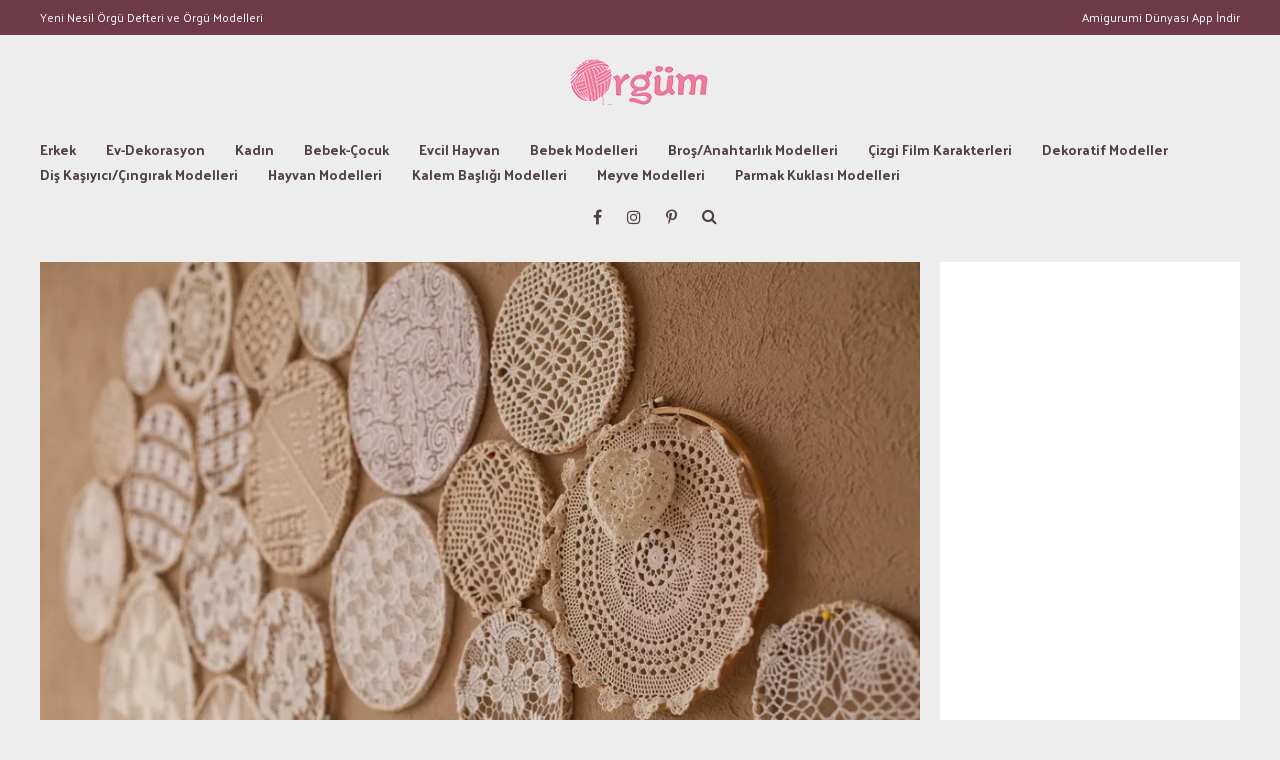

--- FILE ---
content_type: text/html; charset=UTF-8
request_url: https://orgum.net/mekik-oyasi-nedir/
body_size: 19190
content:
<!DOCTYPE html>
<html lang="tr" prefix="og: https://ogp.me/ns#">
	<head>
		
			<script data-ad-client="ca-pub-6852669747901766" async src="https://pagead2.googlesyndication.com/pagead/js/adsbygoogle.js"></script>
		<meta name="p:domain_verify" content="ab9b6026f2eaf52da84aa14c8bbf3240"/>
	    <meta name="yandex-verification" content="bc0e17f24be962cf" />
    	<meta name="viewport" content="width=device-width, initial-scale=1, user-scalable=no">
        <meta charset="UTF-8">
                <link rel="pingback" href="https://orgum.net/xmlrpc.php" />
		
<!-- Rank Math PRO tarafından Arama Motoru Optimizasyonu - https://rankmath.com/ -->
<title>Mekik Oyası Nedir? - Örgüm</title>
<meta name="description" content="Mekik oyası bir tür eski dantel işidir.Dantel, örgü, nakış ve dikişten hoşlanıyorsanız, mekik oyası yapmaktan zevk alma şansınız yüksektir."/>
<meta name="robots" content="follow, index, max-snippet:-1, max-video-preview:-1, max-image-preview:large"/>
<link rel="canonical" href="https://orgum.net/mekik-oyasi-nedir/" />
<meta property="og:locale" content="tr_TR" />
<meta property="og:type" content="article" />
<meta property="og:title" content="Mekik Oyası Nedir? - Örgüm" />
<meta property="og:description" content="Mekik oyası bir tür eski dantel işidir.Dantel, örgü, nakış ve dikişten hoşlanıyorsanız, mekik oyası yapmaktan zevk alma şansınız yüksektir." />
<meta property="og:url" content="https://orgum.net/mekik-oyasi-nedir/" />
<meta property="og:site_name" content="Örgüm" />
<meta property="article:tag" content="dantel" />
<meta property="article:tag" content="dikiş" />
<meta property="article:tag" content="düğüm" />
<meta property="article:tag" content="frivolet" />
<meta property="article:tag" content="iğne" />
<meta property="article:tag" content="ilmek" />
<meta property="article:tag" content="Mekik Oyası" />
<meta property="article:tag" content="nakış" />
<meta property="article:tag" content="örgü" />
<meta property="article:tag" content="picot" />
<meta property="article:tag" content="tatting" />
<meta property="article:tag" content="Tığ işi" />
<meta property="article:tag" content="zanaat" />
<meta property="article:section" content="Dantel Modelleri" />
<meta property="og:image" content="https://orgum.net/wp-admin/admin-ajax.php?action=rank_math_overlay_thumb&id=1278&type=orgum&hash=4938fbc9743e797a2d4232fbf74c4443" />
<meta property="og:image:secure_url" content="https://orgum.net/wp-admin/admin-ajax.php?action=rank_math_overlay_thumb&id=1278&type=orgum&hash=4938fbc9743e797a2d4232fbf74c4443" />
<meta property="og:image:width" content="960" />
<meta property="og:image:height" content="640" />
<meta property="og:image:alt" content="Mekik Oyası" />
<meta property="og:image:type" content="image/png" />
<meta property="article:published_time" content="2020-09-04T11:43:00+03:00" />
<meta name="twitter:card" content="summary_large_image" />
<meta name="twitter:title" content="Mekik Oyası Nedir? - Örgüm" />
<meta name="twitter:description" content="Mekik oyası bir tür eski dantel işidir.Dantel, örgü, nakış ve dikişten hoşlanıyorsanız, mekik oyası yapmaktan zevk alma şansınız yüksektir." />
<meta name="twitter:image" content="https://orgum.net/wp-admin/admin-ajax.php?action=rank_math_overlay_thumb&id=1278&type=orgum&hash=4938fbc9743e797a2d4232fbf74c4443" />
<script type="application/ld+json" class="rank-math-schema-pro">{"@context":"https://schema.org","@graph":[{"@type":"Organization","@id":"https://orgum.net/#organization","name":"\u00d6rg\u00fcm","url":"https://orgum.net","logo":{"@type":"ImageObject","@id":"https://orgum.net/#logo","url":"https://orgum.net/wp-content/uploads/2023/04/logo-google.jpg","contentUrl":"https://orgum.net/wp-content/uploads/2023/04/logo-google.jpg","caption":"\u00d6rg\u00fcm","inLanguage":"tr","width":"150","height":"150"}},{"@type":"WebSite","@id":"https://orgum.net/#website","url":"https://orgum.net","name":"\u00d6rg\u00fcm","alternateName":"Amigurumi","publisher":{"@id":"https://orgum.net/#organization"},"inLanguage":"tr"},{"@type":"ImageObject","@id":"https://orgum.net/wp-content/uploads/2020/09/Mekik-Oyasi.png","url":"https://orgum.net/wp-content/uploads/2020/09/Mekik-Oyasi.png","width":"960","height":"640","caption":"Mekik Oyas\u0131","inLanguage":"tr"},{"@type":"BreadcrumbList","@id":"https://orgum.net/mekik-oyasi-nedir/#breadcrumb","itemListElement":[{"@type":"ListItem","position":"1","item":{"@id":"https://orgum.net","name":"Ana sayfa"}},{"@type":"ListItem","position":"2","item":{"@id":"https://orgum.net/ev-dekorasyon/dantel-modelleri/","name":"Dantel Modelleri"}},{"@type":"ListItem","position":"3","item":{"@id":"https://orgum.net/mekik-oyasi-nedir/","name":"Mekik Oyas\u0131 Nedir?"}}]},{"@type":"WebPage","@id":"https://orgum.net/mekik-oyasi-nedir/#webpage","url":"https://orgum.net/mekik-oyasi-nedir/","name":"Mekik Oyas\u0131 Nedir? - \u00d6rg\u00fcm","datePublished":"2020-09-04T11:43:00+03:00","dateModified":"2020-09-04T11:43:00+03:00","isPartOf":{"@id":"https://orgum.net/#website"},"primaryImageOfPage":{"@id":"https://orgum.net/wp-content/uploads/2020/09/Mekik-Oyasi.png"},"inLanguage":"tr","breadcrumb":{"@id":"https://orgum.net/mekik-oyasi-nedir/#breadcrumb"}},{"@type":"Person","@id":"https://orgum.net/yazar/eses/","name":"Eses","url":"https://orgum.net/yazar/eses/","image":{"@type":"ImageObject","@id":"https://secure.gravatar.com/avatar/f6d0353df26d1bb8b66fe1c9e842ee5698babf6e4d85e03fe9e713c6e33ec40a?s=96&amp;d=mm&amp;r=g","url":"https://secure.gravatar.com/avatar/f6d0353df26d1bb8b66fe1c9e842ee5698babf6e4d85e03fe9e713c6e33ec40a?s=96&amp;d=mm&amp;r=g","caption":"Eses","inLanguage":"tr"},"worksFor":{"@id":"https://orgum.net/#organization"}},{"@type":"BlogPosting","headline":"Mekik Oyas\u0131 Nedir? - \u00d6rg\u00fcm","keywords":"mekik oyas\u0131 dantel","datePublished":"2020-09-04T11:43:00+03:00","dateModified":"2020-09-04T11:43:00+03:00","articleSection":"Dantel Modelleri, Genel","author":{"@id":"https://orgum.net/yazar/eses/","name":"Eses"},"publisher":{"@id":"https://orgum.net/#organization"},"description":"Mekik oyas\u0131 bir t\u00fcr eski dantel i\u015fidir.Dantel, \u00f6rg\u00fc, nak\u0131\u015f ve diki\u015ften ho\u015flan\u0131yorsan\u0131z, mekik oyas\u0131 yapmaktan zevk alma \u015fans\u0131n\u0131z y\u00fcksektir.","name":"Mekik Oyas\u0131 Nedir? - \u00d6rg\u00fcm","@id":"https://orgum.net/mekik-oyasi-nedir/#richSnippet","isPartOf":{"@id":"https://orgum.net/mekik-oyasi-nedir/#webpage"},"image":{"@id":"https://orgum.net/wp-content/uploads/2020/09/Mekik-Oyasi.png"},"inLanguage":"tr","mainEntityOfPage":{"@id":"https://orgum.net/mekik-oyasi-nedir/#webpage"}}]}</script>
<!-- /Rank Math WordPress SEO eklentisi -->

<link rel='dns-prefetch' href='//cdn.jsdelivr.net' />
<link rel='dns-prefetch' href='//fonts.googleapis.com' />
<link rel="alternate" type="application/rss+xml" title="Örgüm &raquo; akışı" href="https://orgum.net/feed/" />
<link rel="alternate" type="application/rss+xml" title="Örgüm &raquo; yorum akışı" href="https://orgum.net/comments/feed/" />
<link rel="alternate" type="application/rss+xml" title="Örgüm &raquo; Mekik Oyası Nedir? yorum akışı" href="https://orgum.net/mekik-oyasi-nedir/feed/" />
<link rel="alternate" title="oEmbed (JSON)" type="application/json+oembed" href="https://orgum.net/wp-json/oembed/1.0/embed?url=https%3A%2F%2Forgum.net%2Fmekik-oyasi-nedir%2F" />
<link rel="alternate" title="oEmbed (XML)" type="text/xml+oembed" href="https://orgum.net/wp-json/oembed/1.0/embed?url=https%3A%2F%2Forgum.net%2Fmekik-oyasi-nedir%2F&#038;format=xml" />
<style id='wp-img-auto-sizes-contain-inline-css' type='text/css'>
img:is([sizes=auto i],[sizes^="auto," i]){contain-intrinsic-size:3000px 1500px}
/*# sourceURL=wp-img-auto-sizes-contain-inline-css */
</style>
<style id='wp-emoji-styles-inline-css' type='text/css'>

	img.wp-smiley, img.emoji {
		display: inline !important;
		border: none !important;
		box-shadow: none !important;
		height: 1em !important;
		width: 1em !important;
		margin: 0 0.07em !important;
		vertical-align: -0.1em !important;
		background: none !important;
		padding: 0 !important;
	}
/*# sourceURL=wp-emoji-styles-inline-css */
</style>
<style id='wp-block-library-inline-css' type='text/css'>
:root{--wp-block-synced-color:#7a00df;--wp-block-synced-color--rgb:122,0,223;--wp-bound-block-color:var(--wp-block-synced-color);--wp-editor-canvas-background:#ddd;--wp-admin-theme-color:#007cba;--wp-admin-theme-color--rgb:0,124,186;--wp-admin-theme-color-darker-10:#006ba1;--wp-admin-theme-color-darker-10--rgb:0,107,160.5;--wp-admin-theme-color-darker-20:#005a87;--wp-admin-theme-color-darker-20--rgb:0,90,135;--wp-admin-border-width-focus:2px}@media (min-resolution:192dpi){:root{--wp-admin-border-width-focus:1.5px}}.wp-element-button{cursor:pointer}:root .has-very-light-gray-background-color{background-color:#eee}:root .has-very-dark-gray-background-color{background-color:#313131}:root .has-very-light-gray-color{color:#eee}:root .has-very-dark-gray-color{color:#313131}:root .has-vivid-green-cyan-to-vivid-cyan-blue-gradient-background{background:linear-gradient(135deg,#00d084,#0693e3)}:root .has-purple-crush-gradient-background{background:linear-gradient(135deg,#34e2e4,#4721fb 50%,#ab1dfe)}:root .has-hazy-dawn-gradient-background{background:linear-gradient(135deg,#faaca8,#dad0ec)}:root .has-subdued-olive-gradient-background{background:linear-gradient(135deg,#fafae1,#67a671)}:root .has-atomic-cream-gradient-background{background:linear-gradient(135deg,#fdd79a,#004a59)}:root .has-nightshade-gradient-background{background:linear-gradient(135deg,#330968,#31cdcf)}:root .has-midnight-gradient-background{background:linear-gradient(135deg,#020381,#2874fc)}:root{--wp--preset--font-size--normal:16px;--wp--preset--font-size--huge:42px}.has-regular-font-size{font-size:1em}.has-larger-font-size{font-size:2.625em}.has-normal-font-size{font-size:var(--wp--preset--font-size--normal)}.has-huge-font-size{font-size:var(--wp--preset--font-size--huge)}.has-text-align-center{text-align:center}.has-text-align-left{text-align:left}.has-text-align-right{text-align:right}.has-fit-text{white-space:nowrap!important}#end-resizable-editor-section{display:none}.aligncenter{clear:both}.items-justified-left{justify-content:flex-start}.items-justified-center{justify-content:center}.items-justified-right{justify-content:flex-end}.items-justified-space-between{justify-content:space-between}.screen-reader-text{border:0;clip-path:inset(50%);height:1px;margin:-1px;overflow:hidden;padding:0;position:absolute;width:1px;word-wrap:normal!important}.screen-reader-text:focus{background-color:#ddd;clip-path:none;color:#444;display:block;font-size:1em;height:auto;left:5px;line-height:normal;padding:15px 23px 14px;text-decoration:none;top:5px;width:auto;z-index:100000}html :where(.has-border-color){border-style:solid}html :where([style*=border-top-color]){border-top-style:solid}html :where([style*=border-right-color]){border-right-style:solid}html :where([style*=border-bottom-color]){border-bottom-style:solid}html :where([style*=border-left-color]){border-left-style:solid}html :where([style*=border-width]){border-style:solid}html :where([style*=border-top-width]){border-top-style:solid}html :where([style*=border-right-width]){border-right-style:solid}html :where([style*=border-bottom-width]){border-bottom-style:solid}html :where([style*=border-left-width]){border-left-style:solid}html :where(img[class*=wp-image-]){height:auto;max-width:100%}:where(figure){margin:0 0 1em}html :where(.is-position-sticky){--wp-admin--admin-bar--position-offset:var(--wp-admin--admin-bar--height,0px)}@media screen and (max-width:600px){html :where(.is-position-sticky){--wp-admin--admin-bar--position-offset:0px}}

/*# sourceURL=wp-block-library-inline-css */
</style><style id='wp-block-heading-inline-css' type='text/css'>
h1:where(.wp-block-heading).has-background,h2:where(.wp-block-heading).has-background,h3:where(.wp-block-heading).has-background,h4:where(.wp-block-heading).has-background,h5:where(.wp-block-heading).has-background,h6:where(.wp-block-heading).has-background{padding:1.25em 2.375em}h1.has-text-align-left[style*=writing-mode]:where([style*=vertical-lr]),h1.has-text-align-right[style*=writing-mode]:where([style*=vertical-rl]),h2.has-text-align-left[style*=writing-mode]:where([style*=vertical-lr]),h2.has-text-align-right[style*=writing-mode]:where([style*=vertical-rl]),h3.has-text-align-left[style*=writing-mode]:where([style*=vertical-lr]),h3.has-text-align-right[style*=writing-mode]:where([style*=vertical-rl]),h4.has-text-align-left[style*=writing-mode]:where([style*=vertical-lr]),h4.has-text-align-right[style*=writing-mode]:where([style*=vertical-rl]),h5.has-text-align-left[style*=writing-mode]:where([style*=vertical-lr]),h5.has-text-align-right[style*=writing-mode]:where([style*=vertical-rl]),h6.has-text-align-left[style*=writing-mode]:where([style*=vertical-lr]),h6.has-text-align-right[style*=writing-mode]:where([style*=vertical-rl]){rotate:180deg}
/*# sourceURL=https://orgum.net/wp-includes/blocks/heading/style.min.css */
</style>
<style id='wp-block-list-inline-css' type='text/css'>
ol,ul{box-sizing:border-box}:root :where(.wp-block-list.has-background){padding:1.25em 2.375em}
/*# sourceURL=https://orgum.net/wp-includes/blocks/list/style.min.css */
</style>
<style id='wp-block-paragraph-inline-css' type='text/css'>
.is-small-text{font-size:.875em}.is-regular-text{font-size:1em}.is-large-text{font-size:2.25em}.is-larger-text{font-size:3em}.has-drop-cap:not(:focus):first-letter{float:left;font-size:8.4em;font-style:normal;font-weight:100;line-height:.68;margin:.05em .1em 0 0;text-transform:uppercase}body.rtl .has-drop-cap:not(:focus):first-letter{float:none;margin-left:.1em}p.has-drop-cap.has-background{overflow:hidden}:root :where(p.has-background){padding:1.25em 2.375em}:where(p.has-text-color:not(.has-link-color)) a{color:inherit}p.has-text-align-left[style*="writing-mode:vertical-lr"],p.has-text-align-right[style*="writing-mode:vertical-rl"]{rotate:180deg}
/*# sourceURL=https://orgum.net/wp-includes/blocks/paragraph/style.min.css */
</style>
<style id='global-styles-inline-css' type='text/css'>
:root{--wp--preset--aspect-ratio--square: 1;--wp--preset--aspect-ratio--4-3: 4/3;--wp--preset--aspect-ratio--3-4: 3/4;--wp--preset--aspect-ratio--3-2: 3/2;--wp--preset--aspect-ratio--2-3: 2/3;--wp--preset--aspect-ratio--16-9: 16/9;--wp--preset--aspect-ratio--9-16: 9/16;--wp--preset--color--black: #000000;--wp--preset--color--cyan-bluish-gray: #abb8c3;--wp--preset--color--white: #ffffff;--wp--preset--color--pale-pink: #f78da7;--wp--preset--color--vivid-red: #cf2e2e;--wp--preset--color--luminous-vivid-orange: #ff6900;--wp--preset--color--luminous-vivid-amber: #fcb900;--wp--preset--color--light-green-cyan: #7bdcb5;--wp--preset--color--vivid-green-cyan: #00d084;--wp--preset--color--pale-cyan-blue: #8ed1fc;--wp--preset--color--vivid-cyan-blue: #0693e3;--wp--preset--color--vivid-purple: #9b51e0;--wp--preset--gradient--vivid-cyan-blue-to-vivid-purple: linear-gradient(135deg,rgb(6,147,227) 0%,rgb(155,81,224) 100%);--wp--preset--gradient--light-green-cyan-to-vivid-green-cyan: linear-gradient(135deg,rgb(122,220,180) 0%,rgb(0,208,130) 100%);--wp--preset--gradient--luminous-vivid-amber-to-luminous-vivid-orange: linear-gradient(135deg,rgb(252,185,0) 0%,rgb(255,105,0) 100%);--wp--preset--gradient--luminous-vivid-orange-to-vivid-red: linear-gradient(135deg,rgb(255,105,0) 0%,rgb(207,46,46) 100%);--wp--preset--gradient--very-light-gray-to-cyan-bluish-gray: linear-gradient(135deg,rgb(238,238,238) 0%,rgb(169,184,195) 100%);--wp--preset--gradient--cool-to-warm-spectrum: linear-gradient(135deg,rgb(74,234,220) 0%,rgb(151,120,209) 20%,rgb(207,42,186) 40%,rgb(238,44,130) 60%,rgb(251,105,98) 80%,rgb(254,248,76) 100%);--wp--preset--gradient--blush-light-purple: linear-gradient(135deg,rgb(255,206,236) 0%,rgb(152,150,240) 100%);--wp--preset--gradient--blush-bordeaux: linear-gradient(135deg,rgb(254,205,165) 0%,rgb(254,45,45) 50%,rgb(107,0,62) 100%);--wp--preset--gradient--luminous-dusk: linear-gradient(135deg,rgb(255,203,112) 0%,rgb(199,81,192) 50%,rgb(65,88,208) 100%);--wp--preset--gradient--pale-ocean: linear-gradient(135deg,rgb(255,245,203) 0%,rgb(182,227,212) 50%,rgb(51,167,181) 100%);--wp--preset--gradient--electric-grass: linear-gradient(135deg,rgb(202,248,128) 0%,rgb(113,206,126) 100%);--wp--preset--gradient--midnight: linear-gradient(135deg,rgb(2,3,129) 0%,rgb(40,116,252) 100%);--wp--preset--font-size--small: 13px;--wp--preset--font-size--medium: 20px;--wp--preset--font-size--large: 36px;--wp--preset--font-size--x-large: 42px;--wp--preset--spacing--20: 0.44rem;--wp--preset--spacing--30: 0.67rem;--wp--preset--spacing--40: 1rem;--wp--preset--spacing--50: 1.5rem;--wp--preset--spacing--60: 2.25rem;--wp--preset--spacing--70: 3.38rem;--wp--preset--spacing--80: 5.06rem;--wp--preset--shadow--natural: 6px 6px 9px rgba(0, 0, 0, 0.2);--wp--preset--shadow--deep: 12px 12px 50px rgba(0, 0, 0, 0.4);--wp--preset--shadow--sharp: 6px 6px 0px rgba(0, 0, 0, 0.2);--wp--preset--shadow--outlined: 6px 6px 0px -3px rgb(255, 255, 255), 6px 6px rgb(0, 0, 0);--wp--preset--shadow--crisp: 6px 6px 0px rgb(0, 0, 0);}:where(.is-layout-flex){gap: 0.5em;}:where(.is-layout-grid){gap: 0.5em;}body .is-layout-flex{display: flex;}.is-layout-flex{flex-wrap: wrap;align-items: center;}.is-layout-flex > :is(*, div){margin: 0;}body .is-layout-grid{display: grid;}.is-layout-grid > :is(*, div){margin: 0;}:where(.wp-block-columns.is-layout-flex){gap: 2em;}:where(.wp-block-columns.is-layout-grid){gap: 2em;}:where(.wp-block-post-template.is-layout-flex){gap: 1.25em;}:where(.wp-block-post-template.is-layout-grid){gap: 1.25em;}.has-black-color{color: var(--wp--preset--color--black) !important;}.has-cyan-bluish-gray-color{color: var(--wp--preset--color--cyan-bluish-gray) !important;}.has-white-color{color: var(--wp--preset--color--white) !important;}.has-pale-pink-color{color: var(--wp--preset--color--pale-pink) !important;}.has-vivid-red-color{color: var(--wp--preset--color--vivid-red) !important;}.has-luminous-vivid-orange-color{color: var(--wp--preset--color--luminous-vivid-orange) !important;}.has-luminous-vivid-amber-color{color: var(--wp--preset--color--luminous-vivid-amber) !important;}.has-light-green-cyan-color{color: var(--wp--preset--color--light-green-cyan) !important;}.has-vivid-green-cyan-color{color: var(--wp--preset--color--vivid-green-cyan) !important;}.has-pale-cyan-blue-color{color: var(--wp--preset--color--pale-cyan-blue) !important;}.has-vivid-cyan-blue-color{color: var(--wp--preset--color--vivid-cyan-blue) !important;}.has-vivid-purple-color{color: var(--wp--preset--color--vivid-purple) !important;}.has-black-background-color{background-color: var(--wp--preset--color--black) !important;}.has-cyan-bluish-gray-background-color{background-color: var(--wp--preset--color--cyan-bluish-gray) !important;}.has-white-background-color{background-color: var(--wp--preset--color--white) !important;}.has-pale-pink-background-color{background-color: var(--wp--preset--color--pale-pink) !important;}.has-vivid-red-background-color{background-color: var(--wp--preset--color--vivid-red) !important;}.has-luminous-vivid-orange-background-color{background-color: var(--wp--preset--color--luminous-vivid-orange) !important;}.has-luminous-vivid-amber-background-color{background-color: var(--wp--preset--color--luminous-vivid-amber) !important;}.has-light-green-cyan-background-color{background-color: var(--wp--preset--color--light-green-cyan) !important;}.has-vivid-green-cyan-background-color{background-color: var(--wp--preset--color--vivid-green-cyan) !important;}.has-pale-cyan-blue-background-color{background-color: var(--wp--preset--color--pale-cyan-blue) !important;}.has-vivid-cyan-blue-background-color{background-color: var(--wp--preset--color--vivid-cyan-blue) !important;}.has-vivid-purple-background-color{background-color: var(--wp--preset--color--vivid-purple) !important;}.has-black-border-color{border-color: var(--wp--preset--color--black) !important;}.has-cyan-bluish-gray-border-color{border-color: var(--wp--preset--color--cyan-bluish-gray) !important;}.has-white-border-color{border-color: var(--wp--preset--color--white) !important;}.has-pale-pink-border-color{border-color: var(--wp--preset--color--pale-pink) !important;}.has-vivid-red-border-color{border-color: var(--wp--preset--color--vivid-red) !important;}.has-luminous-vivid-orange-border-color{border-color: var(--wp--preset--color--luminous-vivid-orange) !important;}.has-luminous-vivid-amber-border-color{border-color: var(--wp--preset--color--luminous-vivid-amber) !important;}.has-light-green-cyan-border-color{border-color: var(--wp--preset--color--light-green-cyan) !important;}.has-vivid-green-cyan-border-color{border-color: var(--wp--preset--color--vivid-green-cyan) !important;}.has-pale-cyan-blue-border-color{border-color: var(--wp--preset--color--pale-cyan-blue) !important;}.has-vivid-cyan-blue-border-color{border-color: var(--wp--preset--color--vivid-cyan-blue) !important;}.has-vivid-purple-border-color{border-color: var(--wp--preset--color--vivid-purple) !important;}.has-vivid-cyan-blue-to-vivid-purple-gradient-background{background: var(--wp--preset--gradient--vivid-cyan-blue-to-vivid-purple) !important;}.has-light-green-cyan-to-vivid-green-cyan-gradient-background{background: var(--wp--preset--gradient--light-green-cyan-to-vivid-green-cyan) !important;}.has-luminous-vivid-amber-to-luminous-vivid-orange-gradient-background{background: var(--wp--preset--gradient--luminous-vivid-amber-to-luminous-vivid-orange) !important;}.has-luminous-vivid-orange-to-vivid-red-gradient-background{background: var(--wp--preset--gradient--luminous-vivid-orange-to-vivid-red) !important;}.has-very-light-gray-to-cyan-bluish-gray-gradient-background{background: var(--wp--preset--gradient--very-light-gray-to-cyan-bluish-gray) !important;}.has-cool-to-warm-spectrum-gradient-background{background: var(--wp--preset--gradient--cool-to-warm-spectrum) !important;}.has-blush-light-purple-gradient-background{background: var(--wp--preset--gradient--blush-light-purple) !important;}.has-blush-bordeaux-gradient-background{background: var(--wp--preset--gradient--blush-bordeaux) !important;}.has-luminous-dusk-gradient-background{background: var(--wp--preset--gradient--luminous-dusk) !important;}.has-pale-ocean-gradient-background{background: var(--wp--preset--gradient--pale-ocean) !important;}.has-electric-grass-gradient-background{background: var(--wp--preset--gradient--electric-grass) !important;}.has-midnight-gradient-background{background: var(--wp--preset--gradient--midnight) !important;}.has-small-font-size{font-size: var(--wp--preset--font-size--small) !important;}.has-medium-font-size{font-size: var(--wp--preset--font-size--medium) !important;}.has-large-font-size{font-size: var(--wp--preset--font-size--large) !important;}.has-x-large-font-size{font-size: var(--wp--preset--font-size--x-large) !important;}
/*# sourceURL=global-styles-inline-css */
</style>

<style id='classic-theme-styles-inline-css' type='text/css'>
/*! This file is auto-generated */
.wp-block-button__link{color:#fff;background-color:#32373c;border-radius:9999px;box-shadow:none;text-decoration:none;padding:calc(.667em + 2px) calc(1.333em + 2px);font-size:1.125em}.wp-block-file__button{background:#32373c;color:#fff;text-decoration:none}
/*# sourceURL=/wp-includes/css/classic-themes.min.css */
</style>
<link rel='stylesheet' id='amigurumi-bootstrap-css' href='https://cdn.jsdelivr.net/npm/bootstrap@5.3.0/dist/css/bootstrap.min.css?ver=5.3.0' type='text/css' media='all' />
<link rel='stylesheet' id='amigurumi-recipes-style-css' href='https://orgum.net/wp-content/plugins/amigurumi-recipes-wp/assets/css/style.css?ver=2.0.2' type='text/css' media='all' />
<link rel='stylesheet' id='bourz-fonts-css' href='//fonts.googleapis.com/css?family=Karla%3A300%2C300i%2C400%2C400i%2C700%2C700i%7CPT+Serif%3A300%2C300i%2C400%2C400i%2C700%2C700i%7CPalanquin%3A300%2C300i%2C400%2C400i%2C700%2C700i' type='text/css' media='all' />
<link rel='stylesheet' id='normalize-css' href='https://orgum.net/wp-content/themes/bourz/css/normalize.css?ver=6.9' type='text/css' media='all' />
<link rel='stylesheet' id='bourz-parent-css' href='https://orgum.net/wp-content/themes/bourz/style.css?ver=6.9' type='text/css' media='all' />
<link rel='stylesheet' id='bourz-style-css' href='https://orgum.net/wp-content/themes/bourz-child/style.css?ver=6.9' type='text/css' media='all' />
<link rel='stylesheet' id='font-awesome-css' href='https://orgum.net/wp-content/themes/bourz/css/font-awesome.min.css?ver=4.5.0' type='text/css' media='all' />
<link rel='stylesheet' id='bxslider-css' href='https://orgum.net/wp-content/themes/bourz/css/jquery.bxslider.css?ver=6.9' type='text/css' media='all' />
<link rel='stylesheet' id='bourz-responsive-css' href='https://orgum.net/wp-content/themes/bourz/css/responsive.css?ver=6.9' type='text/css' media='all' />
<link rel='stylesheet' id='slicknav-css' href='https://orgum.net/wp-content/themes/bourz/css/slicknav.css?ver=6.9' type='text/css' media='all' />
<style id='slicknav-inline-css' type='text/css'>


			body { background-color: #ededed; }

			

			input, textarea, select { background-color: #e9e9e9; color: #999; }
			table, th, td { border-color: #e9e9e9; }
			blockquote, pre, .woocommerce .term-description { background-color: #d8d1d1; color: #4f4047; }

			

				.zig-zag:after {
					background-color: #d8d1d1;
					display: block;
					bottom: 0px;
					left: 0px;
					width: 100%;
					height: 2px;
				}

				

			span.page-numbers.dots,
			span.page-numbers.current,
			.pagenavi a.page-numbers,
			.pagenavi a.page-numbers:visited { color: #4f4047; }
			.pagenavi a.page-numbers:hover { opacity: 0.7; }
			span.page-numbers.current { background-color: #4f4047; color: #FFF; }

			.pagenavi a.next.page-numbers,
			.pagenavi a.prev.page-numbers,
			a .page-navi-btn,
			a .page-navi-btn:visited,
			.nothing-found,
			.page-404,
			.filter-bar { background-color: #4f4047; color: #FFF; -webkit-transition: all 0.3s ease-out; transition: all 0.3s ease-out; }
			.pagenavi a.next.page-numbers:hover,
			.pagenavi a.prev.page-numbers:hover,
			a .page-navi-btn:hover { opacity: 1; background-color: #FFF; color: #4f4047; }

			.page-navi-border { border: 2px solid; padding: 10px; }

			#googleMap { height: 500px; }

			

				.site-mid,
				.header-widgets-container { max-width: 1240px; }

				

			article.post { background-color: #FFF; color: #777; }

			article a,
			article a:visited { color: #a06161; }
			article a:hover { color: #cd0060; }

			article .home-excerpt-outer a,
			article .home-excerpt-outer a:visited,
			article .post-styleZ a,
			article .post-styleZ a:visited { color: #4f4047; }
			article .home-excerpt-outer a:hover,
			article .post-styleZ a:hover { color: #cd0060; }
			article .listing-comment a,
			article .listing-comment a:visited,
			article .listing-comment-w-o-date a,
			article .listing-comment-w-o-date a:visited { color: #a06161; }
			article .listing-comment a:hover,
			article .listing-comment-w-o-date a:hover { color: #cd0060; }
			article .home-excerpt,
			article .home-cat-tag-page { color: #777; }

			article .header-area a,
			article .header-area a:visited,
			article .header-area-sidebar a,
			article .header-area-sidebar a:visited,
			.author-box-outer a,
			.author-box-outer a:visited { color: #a06161; }
			article .header-area a:hover,
			article .header-area-sidebar a:hover,
			.author-box-outer a:hover { color: #cd0060; }
			.header-area .author-bar-date-views,
			.header-area .share-bar span,
			.header-area-sidebar .author-bar-date-views,
			.header-area-sidebar .share-bar span { color: #999; }
			.header-area,
			.header-area .header-area-date,
			.header-area-sidebar,
			.header-area-sidebar .header-area-date,
			.brnhmbx-wc-outer h1.page-title,
			article.post h1.header-area-title,
			.author-box-outer { background-color: #d8d1d1; color: #4f4047; }

			.author-box-outer:after { background-color: #4f4047 !important; }

			.article-content-outer,
			.article-content-outer-sidebar { border-color:

			#4f4047 !important; }

			article.post h1, article.post h2, article.post h3, article.post h4, article.post h5, article.post h6 { color: #4f4047; }
			.sticky-icon { background-color: #4f4047; color: #FFF; }
			article .wp-caption p.wp-caption-text { background: rgba(160,97,97, 0.7); color: #FFF;}
			.wpcf7-form p { color: #999; }

			

			.related-posts a .listing-box,
			.related-posts a:visited .listing-box { background: rgba(235,228,202,1); color: #a06161; -webkit-transition: all 0.3s ease-out; transition: all 0.3s ease-out; }
			.related-posts a .listing-box-d,
			.related-posts a:visited .listing-box-d { background: transparent; border: 2px solid; color: #a06161; -webkit-transition: all 0.3s ease-out; transition: all 0.3s ease-out; }
			.related-posts a .listing-box .listing-date,
			.related-posts a:visited .listing-box .listing-date { color: #4f4047; -webkit-transition: all 0.3s ease-out; transition: all 0.3s ease-out; }
			.related-posts a .listing-box-3,
			.related-posts a:visited .listing-box-3 { background: transparent; color: #a06161; -webkit-transition: all 0.3s ease-out; transition: all 0.3s ease-out; }
			.related-posts a .listing-img-3-outer img { opacity: 0.5; -webkit-transition: all 0.3s ease-out; transition: all 0.3s ease-out; }
			.related-posts a:hover .listing-box { background: rgba(160,97,97, 1); color: #ebe4ca; }
			.related-posts a:hover .listing-box .listing-date { color: #ebe4ca; }
			.related-posts a:hover .listing-img-3-outer img { opacity: 0.3; }

			

			.comments-container { background-color: #FFF; color: #777; }
			.comment-reply-title,
			.comments .comments-hdr { color: #4f4047; }
			.comments a,
			.comments a:visited,
			.comment-author-name { color: #a06161; }
			.comments a:hover { color: #cd0060; }
			.comments-paging .page-numbers.current,
			.comment-date,
			.must-log-in,
			.logged-in-as,
			.comment-input-hdr,
			.comments-num { color: #999; }
			.comments span.page-numbers.current { background-color: #dfdbdb; color: #4f4047; }
			input[type="submit"] { background-color: #4f4047; color: #FFF; }
			input[type="submit"]:hover { color: #4f4047; background-color: #FFF; }
			a.comment-edit-link,
			a.comment-reply-link,
			a.comment-edit-link:visited,
			a.comment-reply-link:visited,
			.comment-item-outer:after,
			.comment-awaiting { background-color: #dfdbdb; color: #4f4047; }
			a.comment-edit-link:hover,
			a.comment-reply-link:hover { color: #FFF; background-color: #4f4047; }
			.comment-text h1, .comment-text h2, .comment-text h3, .comment-text h4, .comment-text h5, .comment-text h6 { color: #4f4047 }

			

				.top-line-outer,
				.top-line-inner { background-color:
				#6e3a4a; padding: 0px; }

			.spot-messages,
			.spot-messages a,
			.spot-messages a:visited,
			.header-menu-outer .assign-menu { color: #FFF; }

			.mobile-header,
			#sticky-menu-container { background-color: #4f4047; }
			.brnhmbx-menu-button,
			.slicknav_menu a,
			.slicknav_menu a:visited { color: #4f4047; }
			.slicknav_menu a:hover { color: #a06161; }

			.logo-text a,
			.logo-text a:visited { color: #ed7e9f; }
			h1.logo-text { font-size: 30px; }
			.mobile-header h1.logo-text,
			#sticky-menu h1.logo-text { font-size: 25px; }

			

			.header-menu-outer a,
			.header-menu-outer a:visited,
			.header-menu-outer li.nav-sep { color: #FFF; }
			.header-menu-outer a:hover { color: #a06161; }

			.site-nav2 a,
			.site-nav2 a:visited,
			.btn-to-top,
			.header-social .social-menu-item,
			.brnhmbx-top-search-button,
			.top-search input { color: #4f4047; }
			.site-nav2 a:hover,
			.btn-to-top:hover,
			.header-social .social-menu-item:hover,
			.brnhmbx-top-search-button:hover { color: #a06161; }
			.site-nav2 li ul { background-color: #4f4047; }
			.site-nav2 li ul a,
			.site-nav2 li ul a:visited { color: #FFF; }
			.site-nav2 li ul a:hover { color: #a06161; }

			

				.menu-sticky,
				.mobile-header { background-color: #FFF; }

				.site-top-container,
				.top-search input { background-color: #ededed; }

				

				.site-top-container { text-align: center; }
				.site-top-container .top-extra-outer { float: none; display: inline-block; margin-left: 30px; }

				

				.site-logo-outer { display: block; text-align: center; padding: 0px 0px 20px 0px; background-color:

				#ededed; }

				.site-logo-container { display: inline-block;

				 }

				.site-logo-container img { height: auto; }

				.site-logo-left-handler { display: inline-table; vertical-align: middle; margin: 0px; }

				.site-logo-left-handler,
				.top-extra { height: 50px; }
				.site-logo-container img { max-height: 50px; }

				

			.sticky-logo-outer,
			#sticky-menu .top-extra { height: 50px; }

			.site-top-container { padding-left: 0px; padding-right: 0px; }

			.site-top { margin-bottom: 20px; }.top-line-outer { margin-bottom: 20px; }

				.site-top { max-width: 1240px; padding: 0 20px 0px 20px; }

				

			@media all and (min-width: 960px) {

				#site-menu,
				#site-menu-sticky,
				#sticky-menu { display: block; }
				.mobile-header { display: none; }
				.site-top { margin-top: 0px; display: block; }
				body { margin-top: 0px; }

				.spot-messages {
					float: left;
					width: 50%;
				}

				.header-menu-outer {
					float: right;
					width: 50%;
					display: inline;
				}

			}

			

			.slider-caption { color: #FFF; }
			.slide-info-inner { color: #FFF; }
			.slide-text-outer { border-color: rgba(255,255,255,0.2); }

			

				.slide-info-2 { max-width: 1280px; }
				.slide-info-outer { background: rgba(110,58,74,0.2); -webkit-transition: all 0.3s ease-out; transition: all 0.3s ease-out; }
				.slide-a:hover .slide-info-outer { background: rgba(110,58,74, 0.3); }

				

					.slide-text-padding-2 { padding-bottom: 45px; }

					

				.slide-container { text-align: left; }
				.slide-info-inner { vertical-align: bottom; }
				.slide-text { max-width: 700px; }

				@media all and (min-width: 480px) {

					.slider-caption { font-size: 16px; line-height: 1.5em; }

				}

				@media all and (min-width: 640px) {

					.slider-header { font-size: 60px; line-height: 1em; }
					.slider-caption { font-size: 20px; line-height: 1.2em; }
					.slide-text-outer { border: none; padding: 0px; margin: 0px; }

				}

				

				.bx-wrapper .bx-prev { background: url(https://orgum.net/wp-content/themes/bourz/css/images/btn-prev.png) no-repeat; }
				.bx-wrapper .bx-next { background: url(https://orgum.net/wp-content/themes/bourz/css/images/btn-next.png) no-repeat; }
				.bx-wrapper .bx-pager.bx-default-pager a { background-color: #FFF; }

				

				.bx-wrapper .bx-pager.bx-default-pager a { width: 40px; height: 6px; }

				

				.bx-wrapper .bx-pager { text-align: left; padding-left: 20px; }
				.bx-wrapper .bx-pager.bx-default-pager a { text-indent: -9999px; }

				@media all and (min-width: 640px) {

				

						.bx-pager-outer { max-width: 1200px; }
						.bx-wrapper .bx-pager { padding-left: 35px; }

						}

				.bourz-slider-container { display: block; }

				

			.widget-item h2 { color: #4f4047; }
			.widget-item .widget-item-opt-hdr { color: #999; }

			.widget-item { background-color: #FFF; color: #777; }
			.widget-item a { color: #4f4047; }
			.widget-item a:hover { color: #a06161; }

			.widget-item .wp-tag-cloud li { background-color: #4f4047; }
			.widget-item .wp-tag-cloud li a { color: #FFF; }
			.widget-item .wp-tag-cloud li:hover { background-color: #FFF; }
			.widget-item .wp-tag-cloud li:hover a { color: #4f4047; }

			.widget-item input,
			.widget-item textarea,
			.widget-item select { background-color: #e9e9e9; color: #999; }

			.widget-item .liner span:before,
			.widget-item .liner span:after { border-bottom-color:

			#4f4047; }

			.widget-item.zig-zag:after { background-color: #d8d1d1; }

			.footer-box-inner { max-width: 1240px; }.footer-bottom { max-width: 1240px; }

			.footer-box-outer,
			.footer-widget-area .zig-zag:after { background-color: #4f4047; }

			.footer-bottom-outer { background-color: #a14561; }
			.footer-bottom-outer a,
			.footer-menu-outer li.nav-sep { color: #FFF; }
			.footer-bottom-outer a:hover { color: #ede795; }
			.footer-text,
			.footer-menu-outer .assign-menu { color: #FFF; }

			.widget-item-footer h2 { color: #FFF; }
			.widget-item-footer .widget-item-opt-hdr { color: #d8d1d1; }

			.widget-item-footer { color: #FFF; }
			.widget-item-footer a { color: #FFF; }
			.widget-item-footer a:hover { color: #a06161; }

			.widget-item-footer .wp-tag-cloud li { background-color: #d8d1d1; }
			.widget-item-footer .wp-tag-cloud li a { color: #4f4047; }
			.widget-item-footer .wp-tag-cloud li:hover { background-color: #4f4047; }
			.widget-item-footer .wp-tag-cloud li:hover a { color: #d8d1d1; }

			.widget-item-footer input,
			.widget-item-footer textarea,
			.widget-item-footer select { background-color: #e9e9e9; color: #999; }

			.widget-item-footer .liner span:before,
			.widget-item-footer .liner span:after { border-bottom-color: #FFF; }

			.widget-item-footer .liner span:before,
			.widget-item-footer .liner span:after { border-bottom-color:

			#FFF; }

			.instagram-label { background-color: #d8d1d1; color: #4f4047; }

			

				@media all and (min-width: 640px) { .leaderboard-responsive.leaderboard-full { display: block; } }
				@media all and (min-width: 960px) { .leaderboard-responsive.leaderboard-among { display: block; } }

				

			.mc4wp-form input[type="submit"] { background-color: #4f4047; color: #FFF; }
			.mc4wp-form input[type="submit"]:hover { color: #4f4047; background-color: #FFF; }

			.widget-item .mc4wp-form input[type="submit"] { background-color: #4f4047; color: #FFF; }
			.widget-item .mc4wp-form input[type="submit"]:hover { color: #4f4047; background-color: #FFF; }

			.widget-item-footer .mc4wp-form input[type="submit"] { background-color: #a06161; color: #FFF; }
			.widget-item-footer .mc4wp-form input[type="submit"]:hover { color: #a06161; background-color: #FFF; }

			

			.slider-date,
			.wp-tag-cloud li a,
			.rss-date,
			.listing-date,
			.listing-date-z,
			.social-menu-item span,
			.share-icon-outer,
			.page-navi-next-info,
			.page-navi-prev-info,
			.comment-date,
			.wp-caption-text,
			.author-bar-date-views,
			input[type="submit"],
			.filter-bar,
			.button.add_to_cart_button.product_type_variable,
			.button.add_to_cart_button.product_type_simple,
			button.single_add_to_cart_button.button.alt,
			.woocommerce .woocommerce-message a.button,
			.woocommerce .woocommerce-message a.button:visited,
			.woocommerce #review_form #respond .form-submit input.submit,
			ul.products li a.added_to_cart.wc-forward,
			.woocommerce #respond input#submit,
			.woocommerce a.button,
			.woocommerce button.button,
			.woocommerce input.button,
			.woo-p-widget a.added_to_cart.wc-forward,
			.woo-p-widget .product_type_simple,
			.woocommerce div.product .woocommerce-tabs ul.tabs li,
			.author-avatar,
			.author-links { text-transform: uppercase; }

			

			.brnhmbx-font-1,

			.footer-nav, .comment-reply-title, input[type="submit"], .widget_mc4wp_form_widget, .widget_categories .widget-item-inner, .widget_archive .widget-item-inner, .widget_calendar .widget-item-inner, .widget_nav_menu .widget-item-inner, .widget_meta .widget-item-inner, .widget_pages .widget-item-inner, .widget_recent_comments .widget-item-inner, .widget_recent_entries .widget-item-inner, .widget_search .widget-item-inner, .widget_tag_cloud .widget-item-inner, .widget_text .widget-item-inner, .widget_rss .widget-item-inner, p.comment-form-cookies-consent label[for="wp-comment-cookies-consent"] {
				font-family: "Palanquin", sans-serif;
			}

			.brnhmbx-font-2,

			.widget_rss cite, blockquote {
				font-family: "PT Serif", serif;
			}

			.brnhmbx-font-3,

			.comment-form input, .comment-form textarea, .comment-form p.comment-subscription-form {
				font-family: "Palanquin", sans-serif;
			}

			.brnhmbx-font-4,

			.rss-date, .wpcf7-form p {
				font-family: "Karla", sans-serif;
			}

			

			.wp-block-pullquote { border-color: #4f4047; }
			.wp-block-pullquote.is-style-default { background-color: #d8d1d1; }

			.wp-block-verse { font-family: "PT Serif", serif;; }

			.wp-block-image figcaption,
			.wp-block-embed figcaption,
			.wp-block-audio figcaption,
			.wp-block-video figcaption,
			.wp-block-latest-posts time { color: #999; }

			.wp-block-table td,
			.wp-block-separator { border-color: #999; }

			.wp-block-media-text { color: #4f4047; }

			.wp-block-verse,
			.wp-block-code,
			.wp-block-preformatted { background-color: #FFF; color: #777; }

			
/*# sourceURL=slicknav-inline-css */
</style>
<script type="text/javascript" src="https://orgum.net/wp-includes/js/jquery/jquery.min.js?ver=3.7.1" id="jquery-core-js"></script>
<script type="text/javascript" src="https://orgum.net/wp-includes/js/jquery/jquery-migrate.min.js?ver=3.4.1" id="jquery-migrate-js"></script>
<link rel="https://api.w.org/" href="https://orgum.net/wp-json/" /><link rel="alternate" title="JSON" type="application/json" href="https://orgum.net/wp-json/wp/v2/posts/1277" /><link rel="EditURI" type="application/rsd+xml" title="RSD" href="https://orgum.net/xmlrpc.php?rsd" />
<meta name="generator" content="WordPress 6.9" />
<link rel='shortlink' href='https://orgum.net/?p=1277' />
<link rel="icon" href="https://orgum.net/wp-content/uploads/2020/08/cropped-favicon-1-32x32.png" sizes="32x32" />
<link rel="icon" href="https://orgum.net/wp-content/uploads/2020/08/cropped-favicon-1-192x192.png" sizes="192x192" />
<link rel="apple-touch-icon" href="https://orgum.net/wp-content/uploads/2020/08/cropped-favicon-1-180x180.png" />
<meta name="msapplication-TileImage" content="https://orgum.net/wp-content/uploads/2020/08/cropped-favicon-1-270x270.png" />
		<style type="text/css" id="wp-custom-css">
			@media (max-width: 425px) {
	.article-inner {
    min-height: inherit !important;
	}
}

.slide-container {
	background-size: cover;
}		</style>
				

		
	</head>

<body class="wp-singular post-template-default single single-post postid-1277 single-format-standard wp-custom-logo wp-theme-bourz wp-child-theme-bourz-child">

	<div class="hiddenInfo">
		<span id="mapInfo_Zoom">15</span>
		<span id="mapInfo_coorN">49.0138</span>
		<span id="mapInfo_coorE">8.38624</span>
		<span id="bxInfo_Controls">arrow</span>
		<span id="bxInfo_Auto">0</span>
		<span id="bxInfo_Controls_Main">both</span>
		<span id="bxInfo_Auto_Main">1</span>
		<span id="bxInfo_Pause">4000</span>
		<span id="bxInfo_Infinite">1</span>
		<span id="bxInfo_Random"></span>
		<span id="bxInfo_Mode">horizontal</span>
		<span id="siteUrl">https://orgum.net</span>
		<span id="trigger-sticky-value">300</span>
		<span id="menu-logo-l-r"></span>
		<span id="spot-duration">4000</span>
		<span id="woo-border"></span>
		<span id="slicknav_apl">1</span>
	</div>

    <div class="body-outer">

    	<!-- Sticky Header -->
	    <div id="sticky-menu">
	<div class="sticky-menu-inner clearfix">
    	<div class="sticky-logo-outer">
			<div class="sticky-logo-container">
    			<a href="https://orgum.net/"><img alt="theme-sticky-logo-alt" src="https://orgum.net/wp-content/uploads/2023/04/logo.png" /></a>        	</div>
		</div>
        <div class="site-menu-outer">
            <div class="site-menu-container brnhmbx-font-1 fw700 clearfix">
            <div class="site-nav2"><ul id="site-menu-sticky" class="menu"><li id="menu-item-972" class="menu-item menu-item-type-taxonomy menu-item-object-category menu-item-has-children menu-item-972"><a href="https://orgum.net/erkek/">Erkek</a>
<ul class="sub-menu">
	<li id="menu-item-973" class="menu-item menu-item-type-taxonomy menu-item-object-category menu-item-973"><a href="https://orgum.net/erkek/aksesuar-modelleri-erkek/">Aksesuar Modelleri</a></li>
	<li id="menu-item-974" class="menu-item menu-item-type-taxonomy menu-item-object-category menu-item-974"><a href="https://orgum.net/erkek/atki-bere-eldiven-modelleri-erkek/">Atkı/Bere/Eldiven Modelleri</a></li>
	<li id="menu-item-975" class="menu-item menu-item-type-taxonomy menu-item-object-category menu-item-975"><a href="https://orgum.net/erkek/hirka-kazak-modelleri/">Hırka/Kazak Modelleri</a></li>
</ul>
</li>
<li id="menu-item-976" class="menu-item menu-item-type-taxonomy menu-item-object-category current-post-ancestor menu-item-has-children menu-item-976"><a href="https://orgum.net/ev-dekorasyon/">Ev-Dekorasyon</a>
<ul class="sub-menu">
	<li id="menu-item-977" class="menu-item menu-item-type-taxonomy menu-item-object-category menu-item-977"><a href="https://orgum.net/ev-dekorasyon/battaniye-ortu-modelleri/">Battaniye/Örtü Modelleri</a></li>
	<li id="menu-item-978" class="menu-item menu-item-type-taxonomy menu-item-object-category current-post-ancestor current-menu-parent current-post-parent menu-item-978"><a href="https://orgum.net/ev-dekorasyon/dantel-modelleri/">Dantel Modelleri</a></li>
	<li id="menu-item-979" class="menu-item menu-item-type-taxonomy menu-item-object-category menu-item-979"><a href="https://orgum.net/ev-dekorasyon/kilif-modelleri/">Kılıf Modelleri</a></li>
	<li id="menu-item-980" class="menu-item menu-item-type-taxonomy menu-item-object-category menu-item-980"><a href="https://orgum.net/ev-dekorasyon/lif-modelleri/">Lif Modelleri</a></li>
	<li id="menu-item-981" class="menu-item menu-item-type-taxonomy menu-item-object-category menu-item-981"><a href="https://orgum.net/ev-dekorasyon/paspas-modelleri/">Paspas Modelleri</a></li>
	<li id="menu-item-982" class="menu-item menu-item-type-taxonomy menu-item-object-category menu-item-982"><a href="https://orgum.net/ev-dekorasyon/puf-modelleri/">Puf Modelleri</a></li>
	<li id="menu-item-983" class="menu-item menu-item-type-taxonomy menu-item-object-category menu-item-983"><a href="https://orgum.net/ev-dekorasyon/runner-masa-ortusu-modelleri/">Runner/Masa Örtüsü Modelleri</a></li>
	<li id="menu-item-984" class="menu-item menu-item-type-taxonomy menu-item-object-category menu-item-984"><a href="https://orgum.net/ev-dekorasyon/sepet-kutu-modelleri/">Sepet/Kutu Modelleri</a></li>
	<li id="menu-item-985" class="menu-item menu-item-type-taxonomy menu-item-object-category menu-item-985"><a href="https://orgum.net/ev-dekorasyon/supla-altlik-modelleri/">Supla/Altlık Modelleri</a></li>
	<li id="menu-item-986" class="menu-item menu-item-type-taxonomy menu-item-object-category menu-item-986"><a href="https://orgum.net/ev-dekorasyon/yastik-kirlent-modelleri/">Yastık/Kırlent Modelleri</a></li>
</ul>
</li>
<li id="menu-item-992" class="menu-item menu-item-type-taxonomy menu-item-object-category menu-item-has-children menu-item-992"><a href="https://orgum.net/kadin/">Kadın</a>
<ul class="sub-menu">
	<li id="menu-item-993" class="menu-item menu-item-type-taxonomy menu-item-object-category menu-item-993"><a href="https://orgum.net/kadin/aksesuar-modelleri-kadin/">Aksesuar Modelleri</a></li>
	<li id="menu-item-994" class="menu-item menu-item-type-taxonomy menu-item-object-category menu-item-994"><a href="https://orgum.net/kadin/bluz-modelleri/">Bluz Modelleri</a></li>
	<li id="menu-item-995" class="menu-item menu-item-type-taxonomy menu-item-object-category menu-item-995"><a href="https://orgum.net/kadin/bustiyer-bikini-modelleri/">Büstiyer/Bikini Modelleri</a></li>
	<li id="menu-item-996" class="menu-item menu-item-type-taxonomy menu-item-object-category menu-item-996"><a href="https://orgum.net/kadin/canta-modelleri-kadin/">Çanta Modelleri</a></li>
	<li id="menu-item-997" class="menu-item menu-item-type-taxonomy menu-item-object-category menu-item-997"><a href="https://orgum.net/kadin/etek-elbise-modelleri/">Etek/Elbise Modelleri</a></li>
	<li id="menu-item-998" class="menu-item menu-item-type-taxonomy menu-item-object-category menu-item-998"><a href="https://orgum.net/kadin/hirka-yelek-panco-modelleri/">Hırka/Yelek/Panço Modelleri</a></li>
	<li id="menu-item-999" class="menu-item menu-item-type-taxonomy menu-item-object-category menu-item-999"><a href="https://orgum.net/kadin/kazak-modelleri/">Kazak Modelleri</a></li>
	<li id="menu-item-1000" class="menu-item menu-item-type-taxonomy menu-item-object-category menu-item-1000"><a href="https://orgum.net/kadin/patik-corap-modelleri-kadin/">Patik/Çorap Modelleri</a></li>
	<li id="menu-item-1001" class="menu-item menu-item-type-taxonomy menu-item-object-category menu-item-1001"><a href="https://orgum.net/kadin/sal-atki-bere-eldiven-modelleri/">Şal/Atkı/Bere/Eldiven Modelleri</a></li>
	<li id="menu-item-1002" class="menu-item menu-item-type-taxonomy menu-item-object-category menu-item-1002"><a href="https://orgum.net/kadin/sapka-modelleri/">Şapka Modelleri</a></li>
	<li id="menu-item-1003" class="menu-item menu-item-type-taxonomy menu-item-object-category menu-item-1003"><a href="https://orgum.net/kadin/sort-pantolon-modelleri/">Şort/Pantolon Modelleri</a></li>
</ul>
</li>
<li id="menu-item-964" class="menu-item menu-item-type-taxonomy menu-item-object-category menu-item-has-children menu-item-964"><a href="https://orgum.net/bebek-cocuk/">Bebek-Çocuk</a>
<ul class="sub-menu">
	<li id="menu-item-965" class="menu-item menu-item-type-taxonomy menu-item-object-category menu-item-965"><a href="https://orgum.net/bebek-cocuk/atki-bere-eldiven-modelleri/">Atkı/Bere/Eldiven Modelleri</a></li>
	<li id="menu-item-966" class="menu-item menu-item-type-taxonomy menu-item-object-category menu-item-966"><a href="https://orgum.net/bebek-cocuk/battaniye-modelleri/">Battaniye Modelleri</a></li>
	<li id="menu-item-967" class="menu-item menu-item-type-taxonomy menu-item-object-category menu-item-967"><a href="https://orgum.net/bebek-cocuk/canta-modelleri/">Çanta Modelleri</a></li>
	<li id="menu-item-968" class="menu-item menu-item-type-taxonomy menu-item-object-category menu-item-968"><a href="https://orgum.net/bebek-cocuk/kazak-hirka-yelek-modelleri/">Kazak/Hırka/Yelek Modelleri</a></li>
	<li id="menu-item-969" class="menu-item menu-item-type-taxonomy menu-item-object-category menu-item-969"><a href="https://orgum.net/bebek-cocuk/patik-corap-modelleri/">Patik/Çorap Modelleri</a></li>
	<li id="menu-item-970" class="menu-item menu-item-type-taxonomy menu-item-object-category menu-item-970"><a href="https://orgum.net/bebek-cocuk/portbebe-uyku-tulumu-modelleri/">Portbebe/Uyku Tulumu Modelleri</a></li>
	<li id="menu-item-971" class="menu-item menu-item-type-taxonomy menu-item-object-category menu-item-971"><a href="https://orgum.net/bebek-cocuk/tulum-elbise-modelleri/">Tulum/Elbise Modelleri</a></li>
</ul>
</li>
<li id="menu-item-987" class="menu-item menu-item-type-taxonomy menu-item-object-category menu-item-has-children menu-item-987"><a href="https://orgum.net/evcil-hayvan/">Evcil Hayvan</a>
<ul class="sub-menu">
	<li id="menu-item-988" class="menu-item menu-item-type-taxonomy menu-item-object-category menu-item-988"><a href="https://orgum.net/evcil-hayvan/aksesuar-modelleri/">Aksesuar Modelleri</a></li>
	<li id="menu-item-989" class="menu-item menu-item-type-taxonomy menu-item-object-category menu-item-989"><a href="https://orgum.net/evcil-hayvan/kiyafet-modelleri/">Kıyafet Modelleri</a></li>
	<li id="menu-item-990" class="menu-item menu-item-type-taxonomy menu-item-object-category menu-item-990"><a href="https://orgum.net/evcil-hayvan/oyuncak-modelleri/">Oyuncak Modelleri</a></li>
</ul>
</li>
<li id="menu-item-955" class="menu-item menu-item-type-taxonomy menu-item-object-category menu-item-955"><a href="https://orgum.net/amigurumi/amigurumi-bebek-modelleri/">Bebek Modelleri</a></li>
<li id="menu-item-956" class="menu-item menu-item-type-taxonomy menu-item-object-category menu-item-956"><a href="https://orgum.net/amigurumi/bros-anahtarlik-modelleri/">Broş/Anahtarlık Modelleri</a></li>
<li id="menu-item-957" class="menu-item menu-item-type-taxonomy menu-item-object-category menu-item-957"><a href="https://orgum.net/amigurumi/amigurumi-cizgi-film-karakterleri/">Çizgi Film Karakterleri</a></li>
<li id="menu-item-958" class="menu-item menu-item-type-taxonomy menu-item-object-category menu-item-958"><a href="https://orgum.net/amigurumi/dekoratif-modeller/">Dekoratif Modeller</a></li>
<li id="menu-item-959" class="menu-item menu-item-type-taxonomy menu-item-object-category menu-item-959"><a href="https://orgum.net/amigurumi/dis-kasiyici-cingirak-modelleri/">Diş Kaşıyıcı/Çıngırak Modelleri</a></li>
<li id="menu-item-960" class="menu-item menu-item-type-taxonomy menu-item-object-category menu-item-960"><a href="https://orgum.net/amigurumi/amigurumi-hayvan-modelleri/">Hayvan Modelleri</a></li>
<li id="menu-item-961" class="menu-item menu-item-type-taxonomy menu-item-object-category menu-item-961"><a href="https://orgum.net/amigurumi/kalem-basligi-modelleri/">Kalem Başlığı Modelleri</a></li>
<li id="menu-item-962" class="menu-item menu-item-type-taxonomy menu-item-object-category menu-item-962"><a href="https://orgum.net/amigurumi/meyve-modelleri/">Meyve Modelleri</a></li>
<li id="menu-item-963" class="menu-item menu-item-type-taxonomy menu-item-object-category menu-item-963"><a href="https://orgum.net/amigurumi/parmak-kuklasi-modelleri/">Parmak Kuklası Modelleri</a></li>
</ul></div>            </div>
        </div>
                <div class="top-extra-outer"><div class="top-extra"><div class="top-extra-inner clearfix"><div class="header-social brnhmbx-font-1 fs10"><a class="social-menu-item" href="https://www.facebook.com/orgum.net" target="_blank"><i class="fa fa-facebook"></i><span>Facebook</span></a><a class="social-menu-item" href="https://www.instagram.com/orgum_net/" target="_blank"><i class="fa fa-instagram"></i><span>Instagram</span></a><a class="social-menu-item" href="https://tr.pinterest.com/orgumNet/" target="_blank"><i class="fa fa-pinterest-p"></i><span>Pinterest</span></a></div><a class="btn-to-top" href="javascript:void(0);"><i class="fa fa-chevron-up"></i></a></div></div></div>
            </div>
</div>
        <!-- /Sticky Header -->

        <!-- Mobile Header -->
				<div class="mobile-header clearfix">
					<div class="mobile-logo-outer">
						<div class="mobile-logo-container">
							<a href="https://orgum.net/"><img alt="theme-sticky-logo-alt" src="https://orgum.net/wp-content/uploads/2023/04/logo.png" /></a>						</div>
					</div>
					<div class="brnhmbx-menu-button"><i class="fa fa-navicon"></i></div>
					<div id="touch-menu" class="brnhmbx-font-1 fw700"></div>
				</div>
        <!-- /Mobile Header -->

                <div class="top-line-outer">
            <div class="top-line-container">
                <div class="top-line-inner clearfix">
                	                    <div class="spot-messages brnhmbx-font-1 fs12">
							<span class="spot-tagline">Yeni Nesil Örgü Defteri ve Örgü Modelleri</span>                    </div>
					                                        <div class="header-menu-outer fs12 clearfix">

                           <div class="footer-nav"><ul id="header-menu" class="menu"><li id="menu-item-777" class="menu-item menu-item-type-custom menu-item-object-custom menu-item-777"><a target="_blank" href="https://play.google.com/store/apps/details?id=net.orgum.amigurumiworld">Amigurumi Dünyası App İndir</a></li><li class="nav-sep">/</li>
</ul></div>                    </div>
					                </div>
            </div>
        </div>
        
        <div class="site-top clearfix">
            <div class="site-top-container-outer clearfix">
            	<div class="site-logo-outer">
    <header class="site-logo-container">
		                            <a href="https://orgum.net/"><img alt="theme-logo-alt" src="https://orgum.net/wp-content/uploads/2023/04/logo.png" /></a>
                    	</header>
    </div>
                <div class="site-top-container clearfix">
                    <div class="site-logo-left-handler"></div><div class="site-menu-outer">
    <div class="site-menu-container brnhmbx-font-1 fw700 clearfix">
	<div class="site-nav2"><ul id="site-menu" class="menu"><li class="menu-item menu-item-type-taxonomy menu-item-object-category menu-item-has-children menu-item-972"><a href="https://orgum.net/erkek/">Erkek</a>
<ul class="sub-menu">
	<li class="menu-item menu-item-type-taxonomy menu-item-object-category menu-item-973"><a href="https://orgum.net/erkek/aksesuar-modelleri-erkek/">Aksesuar Modelleri</a></li>
	<li class="menu-item menu-item-type-taxonomy menu-item-object-category menu-item-974"><a href="https://orgum.net/erkek/atki-bere-eldiven-modelleri-erkek/">Atkı/Bere/Eldiven Modelleri</a></li>
	<li class="menu-item menu-item-type-taxonomy menu-item-object-category menu-item-975"><a href="https://orgum.net/erkek/hirka-kazak-modelleri/">Hırka/Kazak Modelleri</a></li>
</ul>
</li>
<li class="menu-item menu-item-type-taxonomy menu-item-object-category current-post-ancestor menu-item-has-children menu-item-976"><a href="https://orgum.net/ev-dekorasyon/">Ev-Dekorasyon</a>
<ul class="sub-menu">
	<li class="menu-item menu-item-type-taxonomy menu-item-object-category menu-item-977"><a href="https://orgum.net/ev-dekorasyon/battaniye-ortu-modelleri/">Battaniye/Örtü Modelleri</a></li>
	<li class="menu-item menu-item-type-taxonomy menu-item-object-category current-post-ancestor current-menu-parent current-post-parent menu-item-978"><a href="https://orgum.net/ev-dekorasyon/dantel-modelleri/">Dantel Modelleri</a></li>
	<li class="menu-item menu-item-type-taxonomy menu-item-object-category menu-item-979"><a href="https://orgum.net/ev-dekorasyon/kilif-modelleri/">Kılıf Modelleri</a></li>
	<li class="menu-item menu-item-type-taxonomy menu-item-object-category menu-item-980"><a href="https://orgum.net/ev-dekorasyon/lif-modelleri/">Lif Modelleri</a></li>
	<li class="menu-item menu-item-type-taxonomy menu-item-object-category menu-item-981"><a href="https://orgum.net/ev-dekorasyon/paspas-modelleri/">Paspas Modelleri</a></li>
	<li class="menu-item menu-item-type-taxonomy menu-item-object-category menu-item-982"><a href="https://orgum.net/ev-dekorasyon/puf-modelleri/">Puf Modelleri</a></li>
	<li class="menu-item menu-item-type-taxonomy menu-item-object-category menu-item-983"><a href="https://orgum.net/ev-dekorasyon/runner-masa-ortusu-modelleri/">Runner/Masa Örtüsü Modelleri</a></li>
	<li class="menu-item menu-item-type-taxonomy menu-item-object-category menu-item-984"><a href="https://orgum.net/ev-dekorasyon/sepet-kutu-modelleri/">Sepet/Kutu Modelleri</a></li>
	<li class="menu-item menu-item-type-taxonomy menu-item-object-category menu-item-985"><a href="https://orgum.net/ev-dekorasyon/supla-altlik-modelleri/">Supla/Altlık Modelleri</a></li>
	<li class="menu-item menu-item-type-taxonomy menu-item-object-category menu-item-986"><a href="https://orgum.net/ev-dekorasyon/yastik-kirlent-modelleri/">Yastık/Kırlent Modelleri</a></li>
</ul>
</li>
<li class="menu-item menu-item-type-taxonomy menu-item-object-category menu-item-has-children menu-item-992"><a href="https://orgum.net/kadin/">Kadın</a>
<ul class="sub-menu">
	<li class="menu-item menu-item-type-taxonomy menu-item-object-category menu-item-993"><a href="https://orgum.net/kadin/aksesuar-modelleri-kadin/">Aksesuar Modelleri</a></li>
	<li class="menu-item menu-item-type-taxonomy menu-item-object-category menu-item-994"><a href="https://orgum.net/kadin/bluz-modelleri/">Bluz Modelleri</a></li>
	<li class="menu-item menu-item-type-taxonomy menu-item-object-category menu-item-995"><a href="https://orgum.net/kadin/bustiyer-bikini-modelleri/">Büstiyer/Bikini Modelleri</a></li>
	<li class="menu-item menu-item-type-taxonomy menu-item-object-category menu-item-996"><a href="https://orgum.net/kadin/canta-modelleri-kadin/">Çanta Modelleri</a></li>
	<li class="menu-item menu-item-type-taxonomy menu-item-object-category menu-item-997"><a href="https://orgum.net/kadin/etek-elbise-modelleri/">Etek/Elbise Modelleri</a></li>
	<li class="menu-item menu-item-type-taxonomy menu-item-object-category menu-item-998"><a href="https://orgum.net/kadin/hirka-yelek-panco-modelleri/">Hırka/Yelek/Panço Modelleri</a></li>
	<li class="menu-item menu-item-type-taxonomy menu-item-object-category menu-item-999"><a href="https://orgum.net/kadin/kazak-modelleri/">Kazak Modelleri</a></li>
	<li class="menu-item menu-item-type-taxonomy menu-item-object-category menu-item-1000"><a href="https://orgum.net/kadin/patik-corap-modelleri-kadin/">Patik/Çorap Modelleri</a></li>
	<li class="menu-item menu-item-type-taxonomy menu-item-object-category menu-item-1001"><a href="https://orgum.net/kadin/sal-atki-bere-eldiven-modelleri/">Şal/Atkı/Bere/Eldiven Modelleri</a></li>
	<li class="menu-item menu-item-type-taxonomy menu-item-object-category menu-item-1002"><a href="https://orgum.net/kadin/sapka-modelleri/">Şapka Modelleri</a></li>
	<li class="menu-item menu-item-type-taxonomy menu-item-object-category menu-item-1003"><a href="https://orgum.net/kadin/sort-pantolon-modelleri/">Şort/Pantolon Modelleri</a></li>
</ul>
</li>
<li class="menu-item menu-item-type-taxonomy menu-item-object-category menu-item-has-children menu-item-964"><a href="https://orgum.net/bebek-cocuk/">Bebek-Çocuk</a>
<ul class="sub-menu">
	<li class="menu-item menu-item-type-taxonomy menu-item-object-category menu-item-965"><a href="https://orgum.net/bebek-cocuk/atki-bere-eldiven-modelleri/">Atkı/Bere/Eldiven Modelleri</a></li>
	<li class="menu-item menu-item-type-taxonomy menu-item-object-category menu-item-966"><a href="https://orgum.net/bebek-cocuk/battaniye-modelleri/">Battaniye Modelleri</a></li>
	<li class="menu-item menu-item-type-taxonomy menu-item-object-category menu-item-967"><a href="https://orgum.net/bebek-cocuk/canta-modelleri/">Çanta Modelleri</a></li>
	<li class="menu-item menu-item-type-taxonomy menu-item-object-category menu-item-968"><a href="https://orgum.net/bebek-cocuk/kazak-hirka-yelek-modelleri/">Kazak/Hırka/Yelek Modelleri</a></li>
	<li class="menu-item menu-item-type-taxonomy menu-item-object-category menu-item-969"><a href="https://orgum.net/bebek-cocuk/patik-corap-modelleri/">Patik/Çorap Modelleri</a></li>
	<li class="menu-item menu-item-type-taxonomy menu-item-object-category menu-item-970"><a href="https://orgum.net/bebek-cocuk/portbebe-uyku-tulumu-modelleri/">Portbebe/Uyku Tulumu Modelleri</a></li>
	<li class="menu-item menu-item-type-taxonomy menu-item-object-category menu-item-971"><a href="https://orgum.net/bebek-cocuk/tulum-elbise-modelleri/">Tulum/Elbise Modelleri</a></li>
</ul>
</li>
<li class="menu-item menu-item-type-taxonomy menu-item-object-category menu-item-has-children menu-item-987"><a href="https://orgum.net/evcil-hayvan/">Evcil Hayvan</a>
<ul class="sub-menu">
	<li class="menu-item menu-item-type-taxonomy menu-item-object-category menu-item-988"><a href="https://orgum.net/evcil-hayvan/aksesuar-modelleri/">Aksesuar Modelleri</a></li>
	<li class="menu-item menu-item-type-taxonomy menu-item-object-category menu-item-989"><a href="https://orgum.net/evcil-hayvan/kiyafet-modelleri/">Kıyafet Modelleri</a></li>
	<li class="menu-item menu-item-type-taxonomy menu-item-object-category menu-item-990"><a href="https://orgum.net/evcil-hayvan/oyuncak-modelleri/">Oyuncak Modelleri</a></li>
</ul>
</li>
<li class="menu-item menu-item-type-taxonomy menu-item-object-category menu-item-955"><a href="https://orgum.net/amigurumi/amigurumi-bebek-modelleri/">Bebek Modelleri</a></li>
<li class="menu-item menu-item-type-taxonomy menu-item-object-category menu-item-956"><a href="https://orgum.net/amigurumi/bros-anahtarlik-modelleri/">Broş/Anahtarlık Modelleri</a></li>
<li class="menu-item menu-item-type-taxonomy menu-item-object-category menu-item-957"><a href="https://orgum.net/amigurumi/amigurumi-cizgi-film-karakterleri/">Çizgi Film Karakterleri</a></li>
<li class="menu-item menu-item-type-taxonomy menu-item-object-category menu-item-958"><a href="https://orgum.net/amigurumi/dekoratif-modeller/">Dekoratif Modeller</a></li>
<li class="menu-item menu-item-type-taxonomy menu-item-object-category menu-item-959"><a href="https://orgum.net/amigurumi/dis-kasiyici-cingirak-modelleri/">Diş Kaşıyıcı/Çıngırak Modelleri</a></li>
<li class="menu-item menu-item-type-taxonomy menu-item-object-category menu-item-960"><a href="https://orgum.net/amigurumi/amigurumi-hayvan-modelleri/">Hayvan Modelleri</a></li>
<li class="menu-item menu-item-type-taxonomy menu-item-object-category menu-item-961"><a href="https://orgum.net/amigurumi/kalem-basligi-modelleri/">Kalem Başlığı Modelleri</a></li>
<li class="menu-item menu-item-type-taxonomy menu-item-object-category menu-item-962"><a href="https://orgum.net/amigurumi/meyve-modelleri/">Meyve Modelleri</a></li>
<li class="menu-item menu-item-type-taxonomy menu-item-object-category menu-item-963"><a href="https://orgum.net/amigurumi/parmak-kuklasi-modelleri/">Parmak Kuklası Modelleri</a></li>
</ul></div>	</div>
</div><div class="top-extra-outer"><div class="top-extra"><div class="top-extra-inner clearfix"><div class="header-social brnhmbx-font-1 fs10"><a class="social-menu-item" href="https://www.facebook.com/orgum.net" target="_blank"><i class="fa fa-facebook"></i><span>Facebook</span></a><a class="social-menu-item" href="https://www.instagram.com/orgum_net/" target="_blank"><i class="fa fa-instagram"></i><span>Instagram</span></a><a class="social-menu-item" href="https://tr.pinterest.com/orgumNet/" target="_blank"><i class="fa fa-pinterest-p"></i><span>Pinterest</span></a></div><div class="brnhmbx-top-search-button"><i class="fa fa-search"></i></div><div class="top-search"><input class="top-search-input brnhmbx-font-1" type="text" value="Arama Terimini Yazınız" name="s" id="s_top" /></div></div></div></div>				</div>
                            </div>
                    </div>

        
        
        <div class="site-mid clearfix">

        	
            <div class="article-wrapper-outer">

			
    	<div class="clearfix main-container-sidebar">
        	<div class="clearfix site-content-sidebar">

				
<div>

    <div class="post-1277 post type-post status-publish format-standard has-post-thumbnail hentry category-dantel-modelleri category-genel tag-dantel tag-dikis tag-dugum tag-frivolet tag-igne tag-ilmek tag-mekik-oyasi tag-nakis tag-orgu-2 tag-picot tag-tatting tag-tig-isi tag-zanaat">

        <article class="post zig-zag clearfix">

            <div class="article-outer-sidebar">
				<div class="article-inner" >
                    <div class="article-container clearfix">

                    	
							<div class="fea-img-container"><img width="960" height="640" src="https://orgum.net/wp-content/uploads/2020/09/Mekik-Oyasi.png" class="attachment-post-thumbnail size-post-thumbnail wp-post-image" alt="Mekik Oyası" decoding="async" fetchpriority="high" srcset="https://orgum.net/wp-content/uploads/2020/09/Mekik-Oyasi.png 960w, https://orgum.net/wp-content/uploads/2020/09/Mekik-Oyasi-300x200.png 300w, https://orgum.net/wp-content/uploads/2020/09/Mekik-Oyasi-768x512.png 768w, https://orgum.net/wp-content/uploads/2020/09/Mekik-Oyasi-120x80.png 120w, https://orgum.net/wp-content/uploads/2020/09/Mekik-Oyasi-600x400.png 600w" sizes="(max-width: 960px) 100vw, 960px" title="Mekik Oyası Nedir? 6"></div>
                            
                            	
    <div class="header-area-sidebar">
        <h1 class="header-area-title brnhmbx-font-1 fw700">Mekik Oyası Nedir?</h1>
        
                    </div>

<div class="article-content-outer-sidebar" style=" border-top: 2px solid;">
								<div class="brnhmbx-font-3 fs16"><style>@media(min-width:1024px) { .amigurumi-world-b {display:none;} }</style><div class="amigurumi-world-b" style="padding-bottom:20px"><a href="https://app.orgum.net/amigurumi-dunyasi/download?utm_source=orgumnet_content"><img decoding="async" src="https://orgum.net/wp-content/uploads/2021/01/Amigurumi-Dunyasi.gif" style="max-width:100%" width="425" height="425" alt="Amigurumi Dünyası" title="Mekik Oyası Nedir? 7"></a></div>
<p><strong>Mekik oyası </strong>bir tür eski <strong>dantel </strong>işidir.<strong>Dantel</strong>, <strong>örgü</strong>, <strong>nakış </strong>v<strong>e dikiş</strong>ten hoşlanıyorsanız, mekik oyası yapmaktan zevk alma şansınız yüksektir. Özellikle dantel işi seviyorsanız, mekik oyası yapmayı keyifli bulacaksınız. <strong>Mekik oyası</strong>, <strong>dantel </strong>işine çok benzeyen ve kenarlık altlık oluşturmak için kullanılır.</p>



<p><strong>Mekik oyası</strong>, karmaşık düğümler oluşturmak için iplik ve araçları kullanma yöntemidir. Diğer birçok el sanatının öncüsüdür ve hepsinde görülen çeşitli teknikleri birleştirir. Örneğin, <strong>düğüm </strong>atarsınız, ancak aynı zamanda kumaş dokusunu oluşturmak için dokumadan da çekersiniz. Tarihsel olarak <strong>Mekik oyası</strong>, giysilere değerlerini artırmak için ayrıntılı kenarlar ve tasarım eklemek için kullanılmıştır.</p>



<h2 class="wp-block-heading">Mekik Oyası Türleri</h2>



<p>Aslında birkaç farklı <strong>Mekik Oyası</strong> türü vardır. Farklı türler, kullandığınız araçlara bağlıdır. </p>



<p><strong>Mekik dövmesi</strong>: Bu form ilk orijinal oya versiyonuydu. Denizcilerin yaptığı düğüm işinden <strong>Mekik Oyasına</strong> geçildi. Dokuma mekiğine benzer, ancak daha küçük boyutta bir alet kullandılar.<br><strong>İğne dövmesi</strong>: Adından da anlaşılacağı gibi mekik yerine iğne kullanan bir türdür. Pek çok insan, bunu  daha kolay bulur,özellikle de <strong>iğneli Mekik Oyası </strong>konusunda bir projeye nasıl başladığınızla benzer olan cast-on&#8217;a aşina olan bir örücüyseniz.<br><strong>Cro-tatting</strong>: Dantel işi ile Mekik Oyası arasında bir füzyondur. Bu yöntemde, alet olarak küçük bir kroşe kancası kullanılır. Ancak, yaptığınız düğümler <strong>Mekik Oyasından </strong>kaynaklanır. <strong>Mekik Oyası </strong>öğrenmek isteyen bir crocheter iseniz, o zaman burası başlamak için harika bir yer.</p>



<h2 class="wp-block-heading"><strong>Mekik Oyası</strong>nın Tarihi<br></h2>



<p><strong>Mekik Oyası</strong> muhtemelen binlerce yıl önce denizciler ve balıkçılar ağlarını oluşturmak için farklı düğümlerle çalıştıklarında ortaya çıktı. Ancak, on dokuzuncu yüzyılda bir zanaat olarak yapılageldi. Zanaatın farklı yerlerde farklı isimleri vardı: Fransa&#8217;da <strong>frivolet</strong>, İngiltere&#8217;de <strong>düğümleme </strong>ve Amerika&#8217;da <strong>tatting</strong>.</p>



<p>Tığ işi gibi, <strong>Mekik Oyası</strong>da İrlanda&#8217;da patates kıtlığı sırasında popülerdi. İrlanda&#8217;daki insanlar geçinmek için çaresizce mücadele ediyorlardı. Sadece iplik, mekik, iğne veya kanca kullanarak güzel bağcıklar yaparlardı. Ailelerini desteklemek için bu bağcıkları daha zengin insanlara satarlardı.</p>



<p>Diğer iğne işi türleri gibi <strong>Mekik Oyası</strong>da Amerika&#8217;da 1930&#8217;larda, 1940&#8217;larda ve 1950&#8217;lerde popülerdi. Kadınlar, dövmeli altlıklar yapmanın yanı sıra, bu oya tekniğini kullanarak popüler <strong>dantel </strong>yakalar yaparlardı. O dönemlerden vintage kadın dergilerini ararsanız, <strong>Mekik Oyası</strong> desenleri ve talimatları bulabilirsiniz.</p>



<h2 class="wp-block-heading"><strong>Mekik Oyası</strong> Dikişleri<br></h2>



<p>Bu oya tekniğini yapmaya ilk başladığınızda, tamamen yeni bir dil öğrenmeniz gerektiğini hissedeceksiniz. <strong>Örgü </strong>örmeye veya<strong> tığ işi </strong>yapmaya başladığınızda da aynı şekilde olduğunu unutmayın. Bunu çabucak anlayacaksınız. <strong>Tığ işi</strong> yapmaya başladığınızda, muhtemelen &#8220;ipi geçir, çek&#8221; veya &#8220;hdc&#8221; gibi kısaltmalar sizi şaşırtmıştır, ancak dili öğrendikten sonra bu talimatları okumak kolaylaşacaktır.</p>



<p>Diğer el sanatları gibi, <strong>Mekik Oyası</strong>na başladığınızda öğreneceğiniz kendi temel dikişleri vardır. Temel olarak, başlamak için bilmeniz gereken şey, <strong>Mekik Oyası</strong>nın çeşitli zincirler, ilmekler, dikişler ve halkalar içermesidir. Düğümler yaparsınız, motifler elde etmek için stratejik olarak birleştirirsiniz ve farklı karmaşık tasarım stilleri oluşturmak için boşluk kullanırsınız.</p>



<p>Bu oya türünde en yaygın dikiş, yarım bağlantı düğümü olan çift <strong>dikiş </strong>olarak adlandırılır. Çift <strong>dikiş </strong>yaparken bir <strong>ilmek </strong>oluşturduğunuzda, bir <strong>pikot </strong>oluşur.Motifler yaparken, genellikle bir <strong>picot </strong>aracılığıyla birleştirme yaparsınız. Bir <strong>Mekik Oyası</strong> modeli üzerinde çalışırken göreceğiniz diğer yaygın sözcüklerden bazıları şunlardır:</p>



<ul class="wp-block-list"><li>Merkez halka</li><li>Zincir (bir dizi çift dikiş)</li><li>Halka (oval veya daire gibi bir şekil oluşturmak için oluşturulmuş çift dikişlerden oluşan bir gruptur)</li><li>Ayırmak (pikotlar arasında bırakacağınız boşluk miktarı)</li></ul>



<h2 class="wp-block-heading"><strong>Mekik Oyası</strong> ile Neler Yapabilirsiniz?<br></h2>



<p>Tarihsel olarak, kenarlar için <strong>Mekik Oyası</strong> kullanılmıştır, bu nedenle herhangi bir ev dekorasyonu projesine veya giysisine <strong>vintage </strong>esintili dantel kenarları eklemek harika bir <strong>zanaattır</strong>. Bununla birlikte, güzel bir dizi çağdaş dantel projesi yapmak için <strong>Mekik Oyası</strong>nı kullanabilirsiniz. </p>



<p><strong>Mekik Oyası</strong>, lüks projeler için idealdir. Örneğin, kendi duvağınızı yapmak istiyorsanız, <strong>Mekik Oyası</strong> bu proje için harika bir zanaattır. Bebek patikleri ve Noel süsleri gibi diğer farklı eşyalar için de akıllıca bir seçimdir.Başka bir deyişle, üzerine biraz dantel eklenerek güzel görünecek herhangi bir proje, <strong>Mekik Oyası</strong> denemek için harika bir seçim olacaktır.</p>
</div>
                                
<div class="home-cat-tag-page brnhmbx-font-1 fs12">
	<a href="https://orgum.net/ev-dekorasyon/dantel-modelleri/">Dantel Modelleri</a>, <a href="https://orgum.net/genel/">Genel</a></div>
<div class="home-cat-tag-page brnhmbx-font-1 fs12"><a href="https://orgum.net/tag/dantel/" rel="tag">dantel</a>, <a href="https://orgum.net/tag/dikis/" rel="tag">dikiş</a>, <a href="https://orgum.net/tag/dugum/" rel="tag">düğüm</a>, <a href="https://orgum.net/tag/frivolet/" rel="tag">frivolet</a>, <a href="https://orgum.net/tag/igne/" rel="tag">iğne</a>, <a href="https://orgum.net/tag/ilmek/" rel="tag">ilmek</a>, <a href="https://orgum.net/tag/mekik-oyasi/" rel="tag">Mekik Oyası</a>, <a href="https://orgum.net/tag/nakis/" rel="tag">nakış</a>, <a href="https://orgum.net/tag/orgu-2/" rel="tag">örgü</a>, <a href="https://orgum.net/tag/picot/" rel="tag">picot</a>, <a href="https://orgum.net/tag/tatting/" rel="tag">tatting</a>, <a href="https://orgum.net/tag/tig-isi/" rel="tag">Tığ işi</a>, <a href="https://orgum.net/tag/zanaat/" rel="tag">zanaat</a></div>
</div>

                            
                        
                    </div>
                </div>
            </div>

        </article>

	</div>

</div>

                    
                    <div class="page-navi clearfix">

                        
                            <div class="page-navi-prev zig-zag clearfix">
                                <a href="https://orgum.net/amigurumi-yil-basi-hayvanlari-orgu-modeli/">
                                    <div class="page-navi-btn">
                                        <div class="page-navi-border clearfix">
                                                                                        <div class="page-navi-prev-info">
                                                <div class="table-cell-middle page-navi-prev-arrow"><i class="fa fa-angle-left"></i></div>                                                <div class="table-cell-middle brnhmbx-font-1 fs16 fw700">Amigurumi Yıl Başı Hayvanları Örgü Modeli</div>
                                            </div>
                                        </div>
                                    </div>
                                </a>
                            </div>

                        
                            <div class="page-navi-next zig-zag clearfix">
                                <a href="https://orgum.net/ucretsiz-el-orgusu-yildiz-desenli-yastik-modeli/">
                                    <div class="page-navi-btn">
                                    	<div class="page-navi-border clearfix">
											                                            <div class="page-navi-next-info">
                                                <div class="table-cell-middle brnhmbx-font-1 fs16 fw700">Ücretsiz El Örgüsü Yıldız Desenli Yastık Modeli</div>
                                                <div class="table-cell-middle page-navi-next-arrow"><i class="fa fa-angle-right"></i></div>                                            </div>
                                        </div>
                                    </div>
                                </a>
                            </div>

                         
                    </div>

                    				
				

				

							<!-- related-posts-container -->
							<div class="related-posts-container clearfix">
								<!-- related-posts-outer -->
								<div class="clearfix related-posts-outer-sidebar">
									<!-- related-posts -->
									<div class="related-posts clearfix">

										<!-- related-posts-row -->
										<div class="related-posts-row-sidebar">
											
											<div class="clearfix zig-zag related-post-item-sidebar">
                                                <a class="brnhmbx-posts-widget" href="https://orgum.net/amigurumi-uykucu-ayicik-tarifi-ve-yapilisi/">

													<div class="listing-img-outer"><img width="600" height="400" src="https://orgum.net/wp-content/uploads/2024/02/amigurumi-uykucu-ayicik-600x400.jpg" class="attachment-brnhmbx-bourz-thumbnail-image size-brnhmbx-bourz-thumbnail-image wp-post-image" alt="Amigurumi Uykucu Ayıcık" decoding="async" loading="lazy" srcset="https://orgum.net/wp-content/uploads/2024/02/amigurumi-uykucu-ayicik-600x400.jpg 600w, https://orgum.net/wp-content/uploads/2024/02/amigurumi-uykucu-ayicik-120x80.jpg 120w" sizes="auto, (max-width: 600px) 100vw, 600px" title="Amigurumi Uykucu Ayıcık Tarifi Ve Yapılışı 8"><div class="listing-box-container"><div class="listing-box-2-outer">
                                                    <div class="listing-box clearfix listing-box-b">

                                                                                                        <div class="listing-title brnhmbx-font-2 fw700 fst-italic">Amigurumi Uykucu Ayıcık Tarifi ve Yapılışı</div>

                                                    </div>

                                                    </div></div></div>
                                                </a>
											</div>

											
											<div class="clearfix zig-zag related-post-item-sidebar">
                                                <a class="brnhmbx-posts-widget" href="https://orgum.net/en-guzel-lif-modelleri/">

													<div class="listing-img-outer"><img width="600" height="400" src="https://orgum.net/wp-content/uploads/2024/01/en-yeni-lif-modelleri-600x400.jpeg" class="attachment-brnhmbx-bourz-thumbnail-image size-brnhmbx-bourz-thumbnail-image wp-post-image" alt="En Yeni Lif Modelleri" decoding="async" loading="lazy" srcset="https://orgum.net/wp-content/uploads/2024/01/en-yeni-lif-modelleri-600x400.jpeg 600w, https://orgum.net/wp-content/uploads/2024/01/en-yeni-lif-modelleri-120x80.jpeg 120w" sizes="auto, (max-width: 600px) 100vw, 600px" title="En Güzel Lif Modelleri 9"><div class="listing-box-container"><div class="listing-box-2-outer">
                                                    <div class="listing-box clearfix listing-box-b">

                                                                                                        <div class="listing-title brnhmbx-font-2 fw700 fst-italic">En Güzel Lif Modelleri</div>

                                                    </div>

                                                    </div></div></div>
                                                </a>
											</div>

											
											<div class="clearfix zig-zag related-post-item-sidebar">
                                                <a class="brnhmbx-posts-widget" href="https://orgum.net/orgu-ile-motorsiklet-kaplamasi-hayret-ettirdi/">

													<div class="listing-img-outer"><img width="600" height="400" src="https://orgum.net/wp-content/uploads/2023/08/orgu-ile-motorsiklet-kaplamasi-600x400.jpg" class="attachment-brnhmbx-bourz-thumbnail-image size-brnhmbx-bourz-thumbnail-image wp-post-image" alt="Örgü Ile Motorsiklet Kaplaması" decoding="async" loading="lazy" srcset="https://orgum.net/wp-content/uploads/2023/08/orgu-ile-motorsiklet-kaplamasi-600x400.jpg 600w, https://orgum.net/wp-content/uploads/2023/08/orgu-ile-motorsiklet-kaplamasi-120x80.jpg 120w" sizes="auto, (max-width: 600px) 100vw, 600px" title="Örgü Ile Motorsiklet Kaplaması Hayret Ettirdi 10"><div class="listing-box-container"><div class="listing-box-2-outer">
                                                    <div class="listing-box clearfix listing-box-b">

                                                                                                        <div class="listing-title brnhmbx-font-2 fw700 fst-italic">Örgü ile Motorsiklet Kaplaması Hayret Ettirdi</div>

                                                    </div>

                                                    </div></div></div>
                                                </a>
											</div>

																					</div><!-- /related-posts-row -->
													
													
													

									</div><!-- /related-posts -->
								</div><!-- /related-posts-outer -->
							</div><!-- /related-posts-container -->

						<br>

<div align="center"><script async src="https://pagead2.googlesyndication.com/pagead/js/adsbygoogle.js"></script>
<!-- Görüntü Esnek Rk -->
<ins class="adsbygoogle"
     style="display:block"
     data-ad-client="ca-pub-6852669747901766"
     data-ad-slot="8248218930"
     data-ad-format="auto"
     data-full-width-responsive="true"></ins>
<script>
     (adsbygoogle = window.adsbygoogle || []).push({});
</script></div>

<br>



    <!-- comments-container -->
    <div class="comments-container zig-zag clearfix">
        <!-- comments-outer -->
        <div class="comments-outer-sidebar">
            <!-- comments -->
            <div id="comments" class="comments">

                <span class="fs24 fw700 brnhmbx-font-1 comments-hdr">YORUMLAR</span>
                <span class="fs12 brnhmbx-font-4 fw700 comments-num">0</span>

                <div class="comments-list">
                	<ul>

                    
                    </ul>
                </div>

                
                    	<div id="respond" class="comment-respond">
		<h3 id="reply-title" class="comment-reply-title">DEĞERLİ GÖRÜŞLERİNİZİ BİZE AKTARABİLİRSİNİZ <small><a rel="nofollow" id="cancel-comment-reply-link" href="/mekik-oyasi-nedir/#respond" style="display:none;"><span class="brnhmbx-font-4 fw700 fs12 cancel-display-block">VAZGEÇ<i class="fa fa-close ml5"></i></span></a></small></h3><form action="https://orgum.net/wp-comments-post.php" method="post" id="commentform" class="comment-form"><div class="comment-form-author fs12 brnhmbx-font-4 fw700 comment-input-hdr"><label for="author">İSİM <span class="required"> *</span></label></div> <input id="author" name="author" type="text" value=""  aria-required=true />
<div class="comment-form-email fs12 brnhmbx-font-4 fw700 comment-input-hdr"><label for="email">E-POSTA <span class="required"> *</span></label></div> <input id="email" name="email" type="text" value="" aria-required=true />
<div class="comment-form-comment fs12 brnhmbx-font-4 fw700 comment-input-hdr"><label for="comment">YORUM</label></div><textarea id="comment" name="comment" aria-describedby="form-allowed-tags" aria-required="true"></textarea><p class="form-submit"><input name="submit" type="submit" id="submit" class="submit" value="YORUM YAP" /> <input type='hidden' name='comment_post_ID' value='1277' id='comment_post_ID' />
<input type='hidden' name='comment_parent' id='comment_parent' value='0' />
</p></form>	</div><!-- #respond -->
	
            </div><!-- /comments -->
        </div><!-- /comments-outer -->
    </div><!-- /comments-container -->


            </div><!-- /site-content -->
		</div><!-- /main-container -->

    </div><!-- /article-wrapper-outer -->

    <!-- sidebar -->
    <div class="sidebar clearfix"><div id="custom_html-2" class="widget_text widget-item zig-zag clearfix widget_custom_html"><div class="widget_text widget-item-inner"><div class="textwidget custom-html-widget">
<div align="center"><script async src="https://pagead2.googlesyndication.com/pagead/js/adsbygoogle.js"></script>
<!-- Görüntü Esnek Rk -->
<ins class="adsbygoogle"
     style="display:block"
     data-ad-client="ca-pub-6852669747901766"
     data-ad-slot="8248218930"
     data-ad-format="auto"
     data-full-width-responsive="true"></ins>
<script>
     (adsbygoogle = window.adsbygoogle || []).push({});
</script></div></div></div></div><div id="custom_html-3" class="widget_text widget-item zig-zag clearfix widget_custom_html"><div class="widget_text widget-item-inner"><div class="textwidget custom-html-widget"><div align="center"><script async src="https://pagead2.googlesyndication.com/pagead/js/adsbygoogle.js"></script>
<!-- Görüntü Esnek Rk -->
<ins class="adsbygoogle"
     style="display:block"
     data-ad-client="ca-pub-6852669747901766"
     data-ad-slot="8248218930"
     data-ad-format="auto"
     data-full-width-responsive="true"></ins>
<script>
     (adsbygoogle = window.adsbygoogle || []).push({});
</script></div>

</div></div></div></div>    <!-- /sidebar -->

</div><!-- /site-mid -->

<br>
<div align="center"><script async src="https://pagead2.googlesyndication.com/pagead/js/adsbygoogle.js"></script>
<!-- Görüntü Esnek Rk -->
<ins class="adsbygoogle"
     style="display:block"
     data-ad-client="ca-pub-6852669747901766"
     data-ad-slot="8248218930"
     data-ad-format="auto"
     data-full-width-responsive="true"></ins>
<script>
     (adsbygoogle = window.adsbygoogle || []).push({});
</script></div>
<br>


    <div class="footer-box-outer" id="footer-box-outer">
        <footer class="clearfix">

			
            
                        <div class="footer-bottom-outer">
                <div class="footer-bottom clearfix">
                    <div class="footer-text brnhmbx-font-2 fst-italic fs12">2020, Örgüm.</div><div class="footer-social brnhmbx-font-1 fs10"><a class="social-menu-item" href="https://www.facebook.com/orgum.net" target="_blank"><i class="fa fa-facebook"></i><span>Facebook</span></a><a class="social-menu-item" href="https://www.instagram.com/orgum_net/" target="_blank"><i class="fa fa-instagram"></i><span>Instagram</span></a><a class="social-menu-item" href="https://tr.pinterest.com/orgumNet/" target="_blank"><i class="fa fa-pinterest-p"></i><span>Pinterest</span></a></div><div class="footer-menu-outer fs12 clearfix">

                        <div class="assign-menu brnhmbx-font-1">Please assign a Footer Menu.</div>
                    </div>
                </div>
            </div>
                    </footer>
    </div>

</div><!-- /body-outer -->

<script type="speculationrules">
{"prefetch":[{"source":"document","where":{"and":[{"href_matches":"/*"},{"not":{"href_matches":["/wp-*.php","/wp-admin/*","/wp-content/uploads/*","/wp-content/*","/wp-content/plugins/*","/wp-content/themes/bourz-child/*","/wp-content/themes/bourz/*","/*\\?(.+)"]}},{"not":{"selector_matches":"a[rel~=\"nofollow\"]"}},{"not":{"selector_matches":".no-prefetch, .no-prefetch a"}}]},"eagerness":"conservative"}]}
</script>
<script type="text/javascript" src="https://cdn.jsdelivr.net/npm/bootstrap@5.3.0/dist/js/bootstrap.bundle.min.js?ver=5.3.0" id="amigurumi-bootstrap-js-js"></script>
<script type="text/javascript" id="amigurumi-recipes-script-js-extra">
/* <![CDATA[ */
var amigurumiRecipes = {"ajaxurl":"https://orgum.net/wp-admin/admin-ajax.php","nonce":"3822391581","apiUrl":"https://app.orgum.net/api","language":"tr"};
//# sourceURL=amigurumi-recipes-script-js-extra
/* ]]> */
</script>
<script type="text/javascript" src="https://orgum.net/wp-content/plugins/amigurumi-recipes-wp/assets/js/script.js?ver=2.0.2" id="amigurumi-recipes-script-js"></script>
<script type="text/javascript" src="https://orgum.net/wp-content/themes/bourz/js/modernizr.js?ver=6.9" id="modernizr-js"></script>
<script type="text/javascript" src="https://orgum.net/wp-content/themes/bourz/js/jquery.fitvids.js?ver=6.9" id="fitvids-js"></script>
<script type="text/javascript" src="https://orgum.net/wp-content/themes/bourz/js/jquery.bxslider.min.js?ver=6.9" id="bxslider-js"></script>
<script type="text/javascript" src="https://orgum.net/wp-content/themes/bourz/js/burnhambox-bx.js?ver=6.9" id="bourz-burnhambox-bx-js-js"></script>
<script type="text/javascript" src="https://orgum.net/wp-content/themes/bourz/js/burnhambox.js?ver=6.9" id="bourz-burnhambox-js-js"></script>
<script type="text/javascript" src="https://orgum.net/wp-content/themes/bourz/js/jquery.slicknav.min.js?ver=6.9" id="slicknav-js"></script>
<script id="wp-emoji-settings" type="application/json">
{"baseUrl":"https://s.w.org/images/core/emoji/17.0.2/72x72/","ext":".png","svgUrl":"https://s.w.org/images/core/emoji/17.0.2/svg/","svgExt":".svg","source":{"concatemoji":"https://orgum.net/wp-includes/js/wp-emoji-release.min.js?ver=6.9"}}
</script>
<script type="module">
/* <![CDATA[ */
/*! This file is auto-generated */
const a=JSON.parse(document.getElementById("wp-emoji-settings").textContent),o=(window._wpemojiSettings=a,"wpEmojiSettingsSupports"),s=["flag","emoji"];function i(e){try{var t={supportTests:e,timestamp:(new Date).valueOf()};sessionStorage.setItem(o,JSON.stringify(t))}catch(e){}}function c(e,t,n){e.clearRect(0,0,e.canvas.width,e.canvas.height),e.fillText(t,0,0);t=new Uint32Array(e.getImageData(0,0,e.canvas.width,e.canvas.height).data);e.clearRect(0,0,e.canvas.width,e.canvas.height),e.fillText(n,0,0);const a=new Uint32Array(e.getImageData(0,0,e.canvas.width,e.canvas.height).data);return t.every((e,t)=>e===a[t])}function p(e,t){e.clearRect(0,0,e.canvas.width,e.canvas.height),e.fillText(t,0,0);var n=e.getImageData(16,16,1,1);for(let e=0;e<n.data.length;e++)if(0!==n.data[e])return!1;return!0}function u(e,t,n,a){switch(t){case"flag":return n(e,"\ud83c\udff3\ufe0f\u200d\u26a7\ufe0f","\ud83c\udff3\ufe0f\u200b\u26a7\ufe0f")?!1:!n(e,"\ud83c\udde8\ud83c\uddf6","\ud83c\udde8\u200b\ud83c\uddf6")&&!n(e,"\ud83c\udff4\udb40\udc67\udb40\udc62\udb40\udc65\udb40\udc6e\udb40\udc67\udb40\udc7f","\ud83c\udff4\u200b\udb40\udc67\u200b\udb40\udc62\u200b\udb40\udc65\u200b\udb40\udc6e\u200b\udb40\udc67\u200b\udb40\udc7f");case"emoji":return!a(e,"\ud83e\u1fac8")}return!1}function f(e,t,n,a){let r;const o=(r="undefined"!=typeof WorkerGlobalScope&&self instanceof WorkerGlobalScope?new OffscreenCanvas(300,150):document.createElement("canvas")).getContext("2d",{willReadFrequently:!0}),s=(o.textBaseline="top",o.font="600 32px Arial",{});return e.forEach(e=>{s[e]=t(o,e,n,a)}),s}function r(e){var t=document.createElement("script");t.src=e,t.defer=!0,document.head.appendChild(t)}a.supports={everything:!0,everythingExceptFlag:!0},new Promise(t=>{let n=function(){try{var e=JSON.parse(sessionStorage.getItem(o));if("object"==typeof e&&"number"==typeof e.timestamp&&(new Date).valueOf()<e.timestamp+604800&&"object"==typeof e.supportTests)return e.supportTests}catch(e){}return null}();if(!n){if("undefined"!=typeof Worker&&"undefined"!=typeof OffscreenCanvas&&"undefined"!=typeof URL&&URL.createObjectURL&&"undefined"!=typeof Blob)try{var e="postMessage("+f.toString()+"("+[JSON.stringify(s),u.toString(),c.toString(),p.toString()].join(",")+"));",a=new Blob([e],{type:"text/javascript"});const r=new Worker(URL.createObjectURL(a),{name:"wpTestEmojiSupports"});return void(r.onmessage=e=>{i(n=e.data),r.terminate(),t(n)})}catch(e){}i(n=f(s,u,c,p))}t(n)}).then(e=>{for(const n in e)a.supports[n]=e[n],a.supports.everything=a.supports.everything&&a.supports[n],"flag"!==n&&(a.supports.everythingExceptFlag=a.supports.everythingExceptFlag&&a.supports[n]);var t;a.supports.everythingExceptFlag=a.supports.everythingExceptFlag&&!a.supports.flag,a.supports.everything||((t=a.source||{}).concatemoji?r(t.concatemoji):t.wpemoji&&t.twemoji&&(r(t.twemoji),r(t.wpemoji)))});
//# sourceURL=https://orgum.net/wp-includes/js/wp-emoji-loader.min.js
/* ]]> */
</script>
<script defer src="https://static.cloudflareinsights.com/beacon.min.js/vcd15cbe7772f49c399c6a5babf22c1241717689176015" integrity="sha512-ZpsOmlRQV6y907TI0dKBHq9Md29nnaEIPlkf84rnaERnq6zvWvPUqr2ft8M1aS28oN72PdrCzSjY4U6VaAw1EQ==" data-cf-beacon='{"version":"2024.11.0","token":"cbb77a5b54d1457db74a4ca02b267d12","r":1,"server_timing":{"name":{"cfCacheStatus":true,"cfEdge":true,"cfExtPri":true,"cfL4":true,"cfOrigin":true,"cfSpeedBrain":true},"location_startswith":null}}' crossorigin="anonymous"></script>
</body>
</html>


--- FILE ---
content_type: text/html; charset=utf-8
request_url: https://www.google.com/recaptcha/api2/aframe
body_size: 266
content:
<!DOCTYPE HTML><html><head><meta http-equiv="content-type" content="text/html; charset=UTF-8"></head><body><script nonce="TO2uhZKEzkb7vI1nbDCg5g">/** Anti-fraud and anti-abuse applications only. See google.com/recaptcha */ try{var clients={'sodar':'https://pagead2.googlesyndication.com/pagead/sodar?'};window.addEventListener("message",function(a){try{if(a.source===window.parent){var b=JSON.parse(a.data);var c=clients[b['id']];if(c){var d=document.createElement('img');d.src=c+b['params']+'&rc='+(localStorage.getItem("rc::a")?sessionStorage.getItem("rc::b"):"");window.document.body.appendChild(d);sessionStorage.setItem("rc::e",parseInt(sessionStorage.getItem("rc::e")||0)+1);localStorage.setItem("rc::h",'1768766080167');}}}catch(b){}});window.parent.postMessage("_grecaptcha_ready", "*");}catch(b){}</script></body></html>